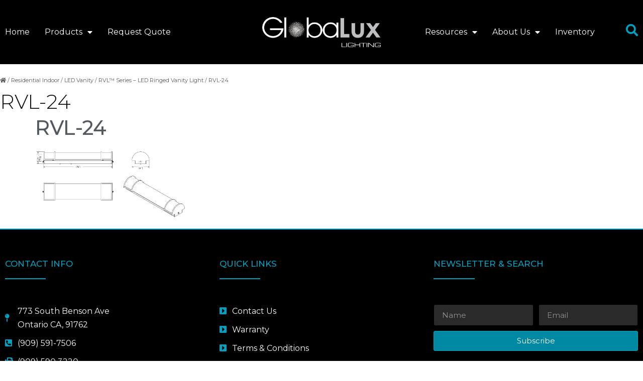

--- FILE ---
content_type: text/html; charset=UTF-8
request_url: http://ec2-44-232-23-97.us-west-2.compute.amazonaws.com/?attachment_id=8535
body_size: 13716
content:
<!doctype html>
<html lang="en-US">
<head>
	<meta charset="UTF-8">
	<meta name="viewport" content="width=device-width, initial-scale=1">
	<link rel="profile" href="https://gmpg.org/xfn/11">
	<meta name='robots' content='index, follow, max-image-preview:large, max-snippet:-1, max-video-preview:-1' />

	<!-- This site is optimized with the Yoast SEO plugin v20.13 - https://yoast.com/wordpress/plugins/seo/ -->
	<title>RVL-24 - GlobaLux Lighting</title>
	<link rel="canonical" href="http://ec2-44-232-23-97.us-west-2.compute.amazonaws.com/" />
	<meta property="og:locale" content="en_US" />
	<meta property="og:type" content="article" />
	<meta property="og:title" content="RVL-24 - GlobaLux Lighting" />
	<meta property="og:url" content="http://ec2-44-232-23-97.us-west-2.compute.amazonaws.com/" />
	<meta property="og:site_name" content="GlobaLux Lighting" />
	<meta property="article:publisher" content="https://www.facebook.com/globaluxlighting" />
	<meta name="twitter:card" content="summary_large_image" />
	<meta name="twitter:site" content="@GlobaLuxNews" />
	<script type="application/ld+json" class="yoast-schema-graph">{"@context":"https://schema.org","@graph":[{"@type":"WebPage","@id":"http://ec2-44-232-23-97.us-west-2.compute.amazonaws.com/","url":"http://ec2-44-232-23-97.us-west-2.compute.amazonaws.com/","name":"RVL-24 - GlobaLux Lighting","isPartOf":{"@id":"http://ec2-44-232-23-97.us-west-2.compute.amazonaws.com/#website"},"primaryImageOfPage":{"@id":"http://ec2-44-232-23-97.us-west-2.compute.amazonaws.com/#primaryimage"},"image":{"@id":"http://ec2-44-232-23-97.us-west-2.compute.amazonaws.com/#primaryimage"},"thumbnailUrl":"http://ec2-44-232-23-97.us-west-2.compute.amazonaws.com/wp-content/uploads/2017/01/RVL-24-3.jpg","datePublished":"2023-07-20T16:33:11+00:00","dateModified":"2023-07-20T16:33:11+00:00","breadcrumb":{"@id":"http://ec2-44-232-23-97.us-west-2.compute.amazonaws.com/#breadcrumb"},"inLanguage":"en-US","potentialAction":[{"@type":"ReadAction","target":["http://ec2-44-232-23-97.us-west-2.compute.amazonaws.com/"]}]},{"@type":"ImageObject","inLanguage":"en-US","@id":"http://ec2-44-232-23-97.us-west-2.compute.amazonaws.com/#primaryimage","url":"http://ec2-44-232-23-97.us-west-2.compute.amazonaws.com/wp-content/uploads/2017/01/RVL-24-3.jpg","contentUrl":"http://ec2-44-232-23-97.us-west-2.compute.amazonaws.com/wp-content/uploads/2017/01/RVL-24-3.jpg","width":1005,"height":469},{"@type":"BreadcrumbList","@id":"http://ec2-44-232-23-97.us-west-2.compute.amazonaws.com/#breadcrumb","itemListElement":[{"@type":"ListItem","position":1,"name":"","item":"http://44.232.23.97/"},{"@type":"ListItem","position":2,"name":"Residential Indoor","item":"http://ec2-44-232-23-97.us-west-2.compute.amazonaws.com/product-category/residential-indoor/"},{"@type":"ListItem","position":3,"name":"LED Vanity","item":"http://ec2-44-232-23-97.us-west-2.compute.amazonaws.com/product-category/residential-indoor/led-vanity/"},{"@type":"ListItem","position":4,"name":"RVL™ Series &#8211; LED Ringed Vanity Light","item":"http://ec2-44-232-23-97.us-west-2.compute.amazonaws.com/product/rvl-ringed-vanity-light/"},{"@type":"ListItem","position":5,"name":"RVL-24"}]},{"@type":"WebSite","@id":"http://ec2-44-232-23-97.us-west-2.compute.amazonaws.com/#website","url":"http://ec2-44-232-23-97.us-west-2.compute.amazonaws.com/","name":"GlobaLux Lighting","description":"Manufacturer of Commercial, Industrial and Residential LED Lighting","publisher":{"@id":"http://ec2-44-232-23-97.us-west-2.compute.amazonaws.com/#organization"},"potentialAction":[{"@type":"SearchAction","target":{"@type":"EntryPoint","urlTemplate":"http://ec2-44-232-23-97.us-west-2.compute.amazonaws.com/?s={search_term_string}"},"query-input":"required name=search_term_string"}],"inLanguage":"en-US"},{"@type":"Organization","@id":"http://ec2-44-232-23-97.us-west-2.compute.amazonaws.com/#organization","name":"Globalux Lighting","url":"http://ec2-44-232-23-97.us-west-2.compute.amazonaws.com/","logo":{"@type":"ImageObject","inLanguage":"en-US","@id":"http://ec2-44-232-23-97.us-west-2.compute.amazonaws.com/#/schema/logo/image/","url":"https://globaluxlighting.com/wp-content/uploads/2017/10/logo-globalux.png","contentUrl":"https://globaluxlighting.com/wp-content/uploads/2017/10/logo-globalux.png","width":191,"height":48,"caption":"Globalux Lighting"},"image":{"@id":"http://ec2-44-232-23-97.us-west-2.compute.amazonaws.com/#/schema/logo/image/"},"sameAs":["https://www.facebook.com/globaluxlighting","https://twitter.com/GlobaLuxNews","https://www.linkedin.com/company/globalux-lighting","https://www.youtube.com/channel/UCwXAwN_3AHk0K62shR03XjQ"]}]}</script>
	<!-- / Yoast SEO plugin. -->


<link rel="alternate" type="application/rss+xml" title="GlobaLux Lighting &raquo; Feed" href="http://ec2-44-232-23-97.us-west-2.compute.amazonaws.com/feed/" />
<link rel="alternate" type="application/rss+xml" title="GlobaLux Lighting &raquo; Comments Feed" href="http://ec2-44-232-23-97.us-west-2.compute.amazonaws.com/comments/feed/" />
<link rel='stylesheet' id='dce-animations-css' href='http://ec2-44-232-23-97.us-west-2.compute.amazonaws.com/wp-content/plugins/dynamic-content-for-elementor/assets/css/animations.css?ver=1.14.5' media='all' />
<link rel='stylesheet' id='bdt-uikit-css' href='http://ec2-44-232-23-97.us-west-2.compute.amazonaws.com/wp-content/plugins/bdthemes-prime-slider-lite/assets/css/bdt-uikit.css?ver=3.15.1' media='all' />
<link rel='stylesheet' id='prime-slider-site-css' href='http://ec2-44-232-23-97.us-west-2.compute.amazonaws.com/wp-content/plugins/bdthemes-prime-slider-lite/assets/css/prime-slider-site.css?ver=3.9.0' media='all' />
<link rel='stylesheet' id='wp-block-library-css' href='http://ec2-44-232-23-97.us-west-2.compute.amazonaws.com/wp-includes/css/dist/block-library/style.min.css?ver=6.3.7' media='all' />
<link rel='stylesheet' id='wc-blocks-style-css' href='http://ec2-44-232-23-97.us-west-2.compute.amazonaws.com/wp-content/plugins/woocommerce/packages/woocommerce-blocks/build/wc-blocks.css?ver=10.6.5' media='all' />
<link rel='stylesheet' id='wc-blocks-style-active-filters-css' href='http://ec2-44-232-23-97.us-west-2.compute.amazonaws.com/wp-content/plugins/woocommerce/packages/woocommerce-blocks/build/active-filters.css?ver=10.6.5' media='all' />
<link rel='stylesheet' id='wc-blocks-style-add-to-cart-form-css' href='http://ec2-44-232-23-97.us-west-2.compute.amazonaws.com/wp-content/plugins/woocommerce/packages/woocommerce-blocks/build/add-to-cart-form.css?ver=10.6.5' media='all' />
<link rel='stylesheet' id='wc-blocks-packages-style-css' href='http://ec2-44-232-23-97.us-west-2.compute.amazonaws.com/wp-content/plugins/woocommerce/packages/woocommerce-blocks/build/packages-style.css?ver=10.6.5' media='all' />
<link rel='stylesheet' id='wc-blocks-style-all-products-css' href='http://ec2-44-232-23-97.us-west-2.compute.amazonaws.com/wp-content/plugins/woocommerce/packages/woocommerce-blocks/build/all-products.css?ver=10.6.5' media='all' />
<link rel='stylesheet' id='wc-blocks-style-all-reviews-css' href='http://ec2-44-232-23-97.us-west-2.compute.amazonaws.com/wp-content/plugins/woocommerce/packages/woocommerce-blocks/build/all-reviews.css?ver=10.6.5' media='all' />
<link rel='stylesheet' id='wc-blocks-style-attribute-filter-css' href='http://ec2-44-232-23-97.us-west-2.compute.amazonaws.com/wp-content/plugins/woocommerce/packages/woocommerce-blocks/build/attribute-filter.css?ver=10.6.5' media='all' />
<link rel='stylesheet' id='wc-blocks-style-breadcrumbs-css' href='http://ec2-44-232-23-97.us-west-2.compute.amazonaws.com/wp-content/plugins/woocommerce/packages/woocommerce-blocks/build/breadcrumbs.css?ver=10.6.5' media='all' />
<link rel='stylesheet' id='wc-blocks-style-catalog-sorting-css' href='http://ec2-44-232-23-97.us-west-2.compute.amazonaws.com/wp-content/plugins/woocommerce/packages/woocommerce-blocks/build/catalog-sorting.css?ver=10.6.5' media='all' />
<link rel='stylesheet' id='wc-blocks-style-customer-account-css' href='http://ec2-44-232-23-97.us-west-2.compute.amazonaws.com/wp-content/plugins/woocommerce/packages/woocommerce-blocks/build/customer-account.css?ver=10.6.5' media='all' />
<link rel='stylesheet' id='wc-blocks-style-featured-category-css' href='http://ec2-44-232-23-97.us-west-2.compute.amazonaws.com/wp-content/plugins/woocommerce/packages/woocommerce-blocks/build/featured-category.css?ver=10.6.5' media='all' />
<link rel='stylesheet' id='wc-blocks-style-featured-product-css' href='http://ec2-44-232-23-97.us-west-2.compute.amazonaws.com/wp-content/plugins/woocommerce/packages/woocommerce-blocks/build/featured-product.css?ver=10.6.5' media='all' />
<link rel='stylesheet' id='wc-blocks-style-mini-cart-css' href='http://ec2-44-232-23-97.us-west-2.compute.amazonaws.com/wp-content/plugins/woocommerce/packages/woocommerce-blocks/build/mini-cart.css?ver=10.6.5' media='all' />
<link rel='stylesheet' id='wc-blocks-style-price-filter-css' href='http://ec2-44-232-23-97.us-west-2.compute.amazonaws.com/wp-content/plugins/woocommerce/packages/woocommerce-blocks/build/price-filter.css?ver=10.6.5' media='all' />
<link rel='stylesheet' id='wc-blocks-style-product-add-to-cart-css' href='http://ec2-44-232-23-97.us-west-2.compute.amazonaws.com/wp-content/plugins/woocommerce/packages/woocommerce-blocks/build/product-add-to-cart.css?ver=10.6.5' media='all' />
<link rel='stylesheet' id='wc-blocks-style-product-button-css' href='http://ec2-44-232-23-97.us-west-2.compute.amazonaws.com/wp-content/plugins/woocommerce/packages/woocommerce-blocks/build/product-button.css?ver=10.6.5' media='all' />
<link rel='stylesheet' id='wc-blocks-style-product-categories-css' href='http://ec2-44-232-23-97.us-west-2.compute.amazonaws.com/wp-content/plugins/woocommerce/packages/woocommerce-blocks/build/product-categories.css?ver=10.6.5' media='all' />
<link rel='stylesheet' id='wc-blocks-style-product-image-css' href='http://ec2-44-232-23-97.us-west-2.compute.amazonaws.com/wp-content/plugins/woocommerce/packages/woocommerce-blocks/build/product-image.css?ver=10.6.5' media='all' />
<link rel='stylesheet' id='wc-blocks-style-product-image-gallery-css' href='http://ec2-44-232-23-97.us-west-2.compute.amazonaws.com/wp-content/plugins/woocommerce/packages/woocommerce-blocks/build/product-image-gallery.css?ver=10.6.5' media='all' />
<link rel='stylesheet' id='wc-blocks-style-product-query-css' href='http://ec2-44-232-23-97.us-west-2.compute.amazonaws.com/wp-content/plugins/woocommerce/packages/woocommerce-blocks/build/product-query.css?ver=10.6.5' media='all' />
<link rel='stylesheet' id='wc-blocks-style-product-results-count-css' href='http://ec2-44-232-23-97.us-west-2.compute.amazonaws.com/wp-content/plugins/woocommerce/packages/woocommerce-blocks/build/product-results-count.css?ver=10.6.5' media='all' />
<link rel='stylesheet' id='wc-blocks-style-product-reviews-css' href='http://ec2-44-232-23-97.us-west-2.compute.amazonaws.com/wp-content/plugins/woocommerce/packages/woocommerce-blocks/build/product-reviews.css?ver=10.6.5' media='all' />
<link rel='stylesheet' id='wc-blocks-style-product-sale-badge-css' href='http://ec2-44-232-23-97.us-west-2.compute.amazonaws.com/wp-content/plugins/woocommerce/packages/woocommerce-blocks/build/product-sale-badge.css?ver=10.6.5' media='all' />
<link rel='stylesheet' id='wc-blocks-style-product-search-css' href='http://ec2-44-232-23-97.us-west-2.compute.amazonaws.com/wp-content/plugins/woocommerce/packages/woocommerce-blocks/build/product-search.css?ver=10.6.5' media='all' />
<link rel='stylesheet' id='wc-blocks-style-product-sku-css' href='http://ec2-44-232-23-97.us-west-2.compute.amazonaws.com/wp-content/plugins/woocommerce/packages/woocommerce-blocks/build/product-sku.css?ver=10.6.5' media='all' />
<link rel='stylesheet' id='wc-blocks-style-product-stock-indicator-css' href='http://ec2-44-232-23-97.us-west-2.compute.amazonaws.com/wp-content/plugins/woocommerce/packages/woocommerce-blocks/build/product-stock-indicator.css?ver=10.6.5' media='all' />
<link rel='stylesheet' id='wc-blocks-style-product-summary-css' href='http://ec2-44-232-23-97.us-west-2.compute.amazonaws.com/wp-content/plugins/woocommerce/packages/woocommerce-blocks/build/product-summary.css?ver=10.6.5' media='all' />
<link rel='stylesheet' id='wc-blocks-style-product-title-css' href='http://ec2-44-232-23-97.us-west-2.compute.amazonaws.com/wp-content/plugins/woocommerce/packages/woocommerce-blocks/build/product-title.css?ver=10.6.5' media='all' />
<link rel='stylesheet' id='wc-blocks-style-rating-filter-css' href='http://ec2-44-232-23-97.us-west-2.compute.amazonaws.com/wp-content/plugins/woocommerce/packages/woocommerce-blocks/build/rating-filter.css?ver=10.6.5' media='all' />
<link rel='stylesheet' id='wc-blocks-style-reviews-by-category-css' href='http://ec2-44-232-23-97.us-west-2.compute.amazonaws.com/wp-content/plugins/woocommerce/packages/woocommerce-blocks/build/reviews-by-category.css?ver=10.6.5' media='all' />
<link rel='stylesheet' id='wc-blocks-style-reviews-by-product-css' href='http://ec2-44-232-23-97.us-west-2.compute.amazonaws.com/wp-content/plugins/woocommerce/packages/woocommerce-blocks/build/reviews-by-product.css?ver=10.6.5' media='all' />
<link rel='stylesheet' id='wc-blocks-style-product-details-css' href='http://ec2-44-232-23-97.us-west-2.compute.amazonaws.com/wp-content/plugins/woocommerce/packages/woocommerce-blocks/build/product-details.css?ver=10.6.5' media='all' />
<link rel='stylesheet' id='wc-blocks-style-single-product-css' href='http://ec2-44-232-23-97.us-west-2.compute.amazonaws.com/wp-content/plugins/woocommerce/packages/woocommerce-blocks/build/single-product.css?ver=10.6.5' media='all' />
<link rel='stylesheet' id='wc-blocks-style-stock-filter-css' href='http://ec2-44-232-23-97.us-west-2.compute.amazonaws.com/wp-content/plugins/woocommerce/packages/woocommerce-blocks/build/stock-filter.css?ver=10.6.5' media='all' />
<link rel='stylesheet' id='wc-blocks-style-cart-css' href='http://ec2-44-232-23-97.us-west-2.compute.amazonaws.com/wp-content/plugins/woocommerce/packages/woocommerce-blocks/build/cart.css?ver=10.6.5' media='all' />
<link rel='stylesheet' id='wc-blocks-style-checkout-css' href='http://ec2-44-232-23-97.us-west-2.compute.amazonaws.com/wp-content/plugins/woocommerce/packages/woocommerce-blocks/build/checkout.css?ver=10.6.5' media='all' />
<link rel='stylesheet' id='wc-blocks-style-mini-cart-contents-css' href='http://ec2-44-232-23-97.us-west-2.compute.amazonaws.com/wp-content/plugins/woocommerce/packages/woocommerce-blocks/build/mini-cart-contents.css?ver=10.6.5' media='all' />
<style id='classic-theme-styles-inline-css'>
/*! This file is auto-generated */
.wp-block-button__link{color:#fff;background-color:#32373c;border-radius:9999px;box-shadow:none;text-decoration:none;padding:calc(.667em + 2px) calc(1.333em + 2px);font-size:1.125em}.wp-block-file__button{background:#32373c;color:#fff;text-decoration:none}
</style>
<style id='global-styles-inline-css'>
body{--wp--preset--color--black: #000000;--wp--preset--color--cyan-bluish-gray: #abb8c3;--wp--preset--color--white: #ffffff;--wp--preset--color--pale-pink: #f78da7;--wp--preset--color--vivid-red: #cf2e2e;--wp--preset--color--luminous-vivid-orange: #ff6900;--wp--preset--color--luminous-vivid-amber: #fcb900;--wp--preset--color--light-green-cyan: #7bdcb5;--wp--preset--color--vivid-green-cyan: #00d084;--wp--preset--color--pale-cyan-blue: #8ed1fc;--wp--preset--color--vivid-cyan-blue: #0693e3;--wp--preset--color--vivid-purple: #9b51e0;--wp--preset--gradient--vivid-cyan-blue-to-vivid-purple: linear-gradient(135deg,rgba(6,147,227,1) 0%,rgb(155,81,224) 100%);--wp--preset--gradient--light-green-cyan-to-vivid-green-cyan: linear-gradient(135deg,rgb(122,220,180) 0%,rgb(0,208,130) 100%);--wp--preset--gradient--luminous-vivid-amber-to-luminous-vivid-orange: linear-gradient(135deg,rgba(252,185,0,1) 0%,rgba(255,105,0,1) 100%);--wp--preset--gradient--luminous-vivid-orange-to-vivid-red: linear-gradient(135deg,rgba(255,105,0,1) 0%,rgb(207,46,46) 100%);--wp--preset--gradient--very-light-gray-to-cyan-bluish-gray: linear-gradient(135deg,rgb(238,238,238) 0%,rgb(169,184,195) 100%);--wp--preset--gradient--cool-to-warm-spectrum: linear-gradient(135deg,rgb(74,234,220) 0%,rgb(151,120,209) 20%,rgb(207,42,186) 40%,rgb(238,44,130) 60%,rgb(251,105,98) 80%,rgb(254,248,76) 100%);--wp--preset--gradient--blush-light-purple: linear-gradient(135deg,rgb(255,206,236) 0%,rgb(152,150,240) 100%);--wp--preset--gradient--blush-bordeaux: linear-gradient(135deg,rgb(254,205,165) 0%,rgb(254,45,45) 50%,rgb(107,0,62) 100%);--wp--preset--gradient--luminous-dusk: linear-gradient(135deg,rgb(255,203,112) 0%,rgb(199,81,192) 50%,rgb(65,88,208) 100%);--wp--preset--gradient--pale-ocean: linear-gradient(135deg,rgb(255,245,203) 0%,rgb(182,227,212) 50%,rgb(51,167,181) 100%);--wp--preset--gradient--electric-grass: linear-gradient(135deg,rgb(202,248,128) 0%,rgb(113,206,126) 100%);--wp--preset--gradient--midnight: linear-gradient(135deg,rgb(2,3,129) 0%,rgb(40,116,252) 100%);--wp--preset--font-size--small: 13px;--wp--preset--font-size--medium: 20px;--wp--preset--font-size--large: 36px;--wp--preset--font-size--x-large: 42px;--wp--preset--spacing--20: 0.44rem;--wp--preset--spacing--30: 0.67rem;--wp--preset--spacing--40: 1rem;--wp--preset--spacing--50: 1.5rem;--wp--preset--spacing--60: 2.25rem;--wp--preset--spacing--70: 3.38rem;--wp--preset--spacing--80: 5.06rem;--wp--preset--shadow--natural: 6px 6px 9px rgba(0, 0, 0, 0.2);--wp--preset--shadow--deep: 12px 12px 50px rgba(0, 0, 0, 0.4);--wp--preset--shadow--sharp: 6px 6px 0px rgba(0, 0, 0, 0.2);--wp--preset--shadow--outlined: 6px 6px 0px -3px rgba(255, 255, 255, 1), 6px 6px rgba(0, 0, 0, 1);--wp--preset--shadow--crisp: 6px 6px 0px rgba(0, 0, 0, 1);}:where(.is-layout-flex){gap: 0.5em;}:where(.is-layout-grid){gap: 0.5em;}body .is-layout-flow > .alignleft{float: left;margin-inline-start: 0;margin-inline-end: 2em;}body .is-layout-flow > .alignright{float: right;margin-inline-start: 2em;margin-inline-end: 0;}body .is-layout-flow > .aligncenter{margin-left: auto !important;margin-right: auto !important;}body .is-layout-constrained > .alignleft{float: left;margin-inline-start: 0;margin-inline-end: 2em;}body .is-layout-constrained > .alignright{float: right;margin-inline-start: 2em;margin-inline-end: 0;}body .is-layout-constrained > .aligncenter{margin-left: auto !important;margin-right: auto !important;}body .is-layout-constrained > :where(:not(.alignleft):not(.alignright):not(.alignfull)){max-width: var(--wp--style--global--content-size);margin-left: auto !important;margin-right: auto !important;}body .is-layout-constrained > .alignwide{max-width: var(--wp--style--global--wide-size);}body .is-layout-flex{display: flex;}body .is-layout-flex{flex-wrap: wrap;align-items: center;}body .is-layout-flex > *{margin: 0;}body .is-layout-grid{display: grid;}body .is-layout-grid > *{margin: 0;}:where(.wp-block-columns.is-layout-flex){gap: 2em;}:where(.wp-block-columns.is-layout-grid){gap: 2em;}:where(.wp-block-post-template.is-layout-flex){gap: 1.25em;}:where(.wp-block-post-template.is-layout-grid){gap: 1.25em;}.has-black-color{color: var(--wp--preset--color--black) !important;}.has-cyan-bluish-gray-color{color: var(--wp--preset--color--cyan-bluish-gray) !important;}.has-white-color{color: var(--wp--preset--color--white) !important;}.has-pale-pink-color{color: var(--wp--preset--color--pale-pink) !important;}.has-vivid-red-color{color: var(--wp--preset--color--vivid-red) !important;}.has-luminous-vivid-orange-color{color: var(--wp--preset--color--luminous-vivid-orange) !important;}.has-luminous-vivid-amber-color{color: var(--wp--preset--color--luminous-vivid-amber) !important;}.has-light-green-cyan-color{color: var(--wp--preset--color--light-green-cyan) !important;}.has-vivid-green-cyan-color{color: var(--wp--preset--color--vivid-green-cyan) !important;}.has-pale-cyan-blue-color{color: var(--wp--preset--color--pale-cyan-blue) !important;}.has-vivid-cyan-blue-color{color: var(--wp--preset--color--vivid-cyan-blue) !important;}.has-vivid-purple-color{color: var(--wp--preset--color--vivid-purple) !important;}.has-black-background-color{background-color: var(--wp--preset--color--black) !important;}.has-cyan-bluish-gray-background-color{background-color: var(--wp--preset--color--cyan-bluish-gray) !important;}.has-white-background-color{background-color: var(--wp--preset--color--white) !important;}.has-pale-pink-background-color{background-color: var(--wp--preset--color--pale-pink) !important;}.has-vivid-red-background-color{background-color: var(--wp--preset--color--vivid-red) !important;}.has-luminous-vivid-orange-background-color{background-color: var(--wp--preset--color--luminous-vivid-orange) !important;}.has-luminous-vivid-amber-background-color{background-color: var(--wp--preset--color--luminous-vivid-amber) !important;}.has-light-green-cyan-background-color{background-color: var(--wp--preset--color--light-green-cyan) !important;}.has-vivid-green-cyan-background-color{background-color: var(--wp--preset--color--vivid-green-cyan) !important;}.has-pale-cyan-blue-background-color{background-color: var(--wp--preset--color--pale-cyan-blue) !important;}.has-vivid-cyan-blue-background-color{background-color: var(--wp--preset--color--vivid-cyan-blue) !important;}.has-vivid-purple-background-color{background-color: var(--wp--preset--color--vivid-purple) !important;}.has-black-border-color{border-color: var(--wp--preset--color--black) !important;}.has-cyan-bluish-gray-border-color{border-color: var(--wp--preset--color--cyan-bluish-gray) !important;}.has-white-border-color{border-color: var(--wp--preset--color--white) !important;}.has-pale-pink-border-color{border-color: var(--wp--preset--color--pale-pink) !important;}.has-vivid-red-border-color{border-color: var(--wp--preset--color--vivid-red) !important;}.has-luminous-vivid-orange-border-color{border-color: var(--wp--preset--color--luminous-vivid-orange) !important;}.has-luminous-vivid-amber-border-color{border-color: var(--wp--preset--color--luminous-vivid-amber) !important;}.has-light-green-cyan-border-color{border-color: var(--wp--preset--color--light-green-cyan) !important;}.has-vivid-green-cyan-border-color{border-color: var(--wp--preset--color--vivid-green-cyan) !important;}.has-pale-cyan-blue-border-color{border-color: var(--wp--preset--color--pale-cyan-blue) !important;}.has-vivid-cyan-blue-border-color{border-color: var(--wp--preset--color--vivid-cyan-blue) !important;}.has-vivid-purple-border-color{border-color: var(--wp--preset--color--vivid-purple) !important;}.has-vivid-cyan-blue-to-vivid-purple-gradient-background{background: var(--wp--preset--gradient--vivid-cyan-blue-to-vivid-purple) !important;}.has-light-green-cyan-to-vivid-green-cyan-gradient-background{background: var(--wp--preset--gradient--light-green-cyan-to-vivid-green-cyan) !important;}.has-luminous-vivid-amber-to-luminous-vivid-orange-gradient-background{background: var(--wp--preset--gradient--luminous-vivid-amber-to-luminous-vivid-orange) !important;}.has-luminous-vivid-orange-to-vivid-red-gradient-background{background: var(--wp--preset--gradient--luminous-vivid-orange-to-vivid-red) !important;}.has-very-light-gray-to-cyan-bluish-gray-gradient-background{background: var(--wp--preset--gradient--very-light-gray-to-cyan-bluish-gray) !important;}.has-cool-to-warm-spectrum-gradient-background{background: var(--wp--preset--gradient--cool-to-warm-spectrum) !important;}.has-blush-light-purple-gradient-background{background: var(--wp--preset--gradient--blush-light-purple) !important;}.has-blush-bordeaux-gradient-background{background: var(--wp--preset--gradient--blush-bordeaux) !important;}.has-luminous-dusk-gradient-background{background: var(--wp--preset--gradient--luminous-dusk) !important;}.has-pale-ocean-gradient-background{background: var(--wp--preset--gradient--pale-ocean) !important;}.has-electric-grass-gradient-background{background: var(--wp--preset--gradient--electric-grass) !important;}.has-midnight-gradient-background{background: var(--wp--preset--gradient--midnight) !important;}.has-small-font-size{font-size: var(--wp--preset--font-size--small) !important;}.has-medium-font-size{font-size: var(--wp--preset--font-size--medium) !important;}.has-large-font-size{font-size: var(--wp--preset--font-size--large) !important;}.has-x-large-font-size{font-size: var(--wp--preset--font-size--x-large) !important;}
.wp-block-navigation a:where(:not(.wp-element-button)){color: inherit;}
:where(.wp-block-post-template.is-layout-flex){gap: 1.25em;}:where(.wp-block-post-template.is-layout-grid){gap: 1.25em;}
:where(.wp-block-columns.is-layout-flex){gap: 2em;}:where(.wp-block-columns.is-layout-grid){gap: 2em;}
.wp-block-pullquote{font-size: 1.5em;line-height: 1.6;}
</style>
<link rel='stylesheet' id='ae-pro-css-css' href='http://ec2-44-232-23-97.us-west-2.compute.amazonaws.com/wp-content/plugins/anywhere-elementor-pro/includes/assets/css/ae-pro.min.css?ver=2.24.1' media='all' />
<link rel='stylesheet' id='pafe-extension-style-free-css' href='http://ec2-44-232-23-97.us-west-2.compute.amazonaws.com/wp-content/plugins/piotnet-addons-for-elementor/assets/css/minify/extension.min.css?ver=2.4.23' media='all' />
<link rel='stylesheet' id='woocommerce-layout-css' href='http://ec2-44-232-23-97.us-west-2.compute.amazonaws.com/wp-content/plugins/woocommerce/assets/css/woocommerce-layout.css?ver=8.0.2' media='all' />
<link rel='stylesheet' id='woocommerce-smallscreen-css' href='http://ec2-44-232-23-97.us-west-2.compute.amazonaws.com/wp-content/plugins/woocommerce/assets/css/woocommerce-smallscreen.css?ver=8.0.2' media='only screen and (max-width: 768px)' />
<link rel='stylesheet' id='woocommerce-general-css' href='http://ec2-44-232-23-97.us-west-2.compute.amazonaws.com/wp-content/plugins/woocommerce/assets/css/woocommerce.css?ver=8.0.2' media='all' />
<style id='woocommerce-inline-inline-css'>
.woocommerce form .form-row .required { visibility: visible; }
</style>
<link rel='stylesheet' id='vegas-css-css' href='http://ec2-44-232-23-97.us-west-2.compute.amazonaws.com/wp-content/plugins/anywhere-elementor-pro/includes/assets/lib/vegas/vegas.min.css?ver=2.4.0' media='all' />
<link rel='stylesheet' id='hello-elementor-css' href='http://ec2-44-232-23-97.us-west-2.compute.amazonaws.com/wp-content/themes/hello-elementor/style.min.css?ver=2.8.1' media='all' />
<link rel='stylesheet' id='hello-elementor-theme-style-css' href='http://ec2-44-232-23-97.us-west-2.compute.amazonaws.com/wp-content/themes/hello-elementor/theme.min.css?ver=2.8.1' media='all' />
<link rel='stylesheet' id='elementor-icons-css' href='http://ec2-44-232-23-97.us-west-2.compute.amazonaws.com/wp-content/plugins/elementor/assets/lib/eicons/css/elementor-icons.min.css?ver=5.21.0' media='all' />
<link rel='stylesheet' id='elementor-frontend-css' href='http://ec2-44-232-23-97.us-west-2.compute.amazonaws.com/wp-content/plugins/elementor/assets/css/frontend.min.css?ver=3.15.2' media='all' />
<link rel='stylesheet' id='swiper-css' href='http://ec2-44-232-23-97.us-west-2.compute.amazonaws.com/wp-content/plugins/elementor/assets/lib/swiper/css/swiper.min.css?ver=5.3.6' media='all' />
<link rel='stylesheet' id='elementor-post-6641-css' href='http://ec2-44-232-23-97.us-west-2.compute.amazonaws.com/wp-content/uploads/elementor/css/post-6641.css?ver=1692284061' media='all' />
<link rel='stylesheet' id='dce-style-css' href='http://ec2-44-232-23-97.us-west-2.compute.amazonaws.com/wp-content/plugins/dynamic-content-for-elementor/assets/css/style.min.css?ver=1.14.5' media='all' />
<link rel='stylesheet' id='dashicons-css' href='http://ec2-44-232-23-97.us-west-2.compute.amazonaws.com/wp-includes/css/dashicons.min.css?ver=6.3.7' media='all' />
<link rel='stylesheet' id='elementor-pro-css' href='http://ec2-44-232-23-97.us-west-2.compute.amazonaws.com/wp-content/plugins/elementor-pro/assets/css/frontend.min.css?ver=3.6.5' media='all' />
<link rel='stylesheet' id='elementor-global-css' href='http://ec2-44-232-23-97.us-west-2.compute.amazonaws.com/wp-content/uploads/elementor/css/global.css?ver=1692284065' media='all' />
<link rel='stylesheet' id='elementor-post-6701-css' href='http://ec2-44-232-23-97.us-west-2.compute.amazonaws.com/wp-content/uploads/elementor/css/post-6701.css?ver=1692284065' media='all' />
<link rel='stylesheet' id='elementor-post-6712-css' href='http://ec2-44-232-23-97.us-west-2.compute.amazonaws.com/wp-content/uploads/elementor/css/post-6712.css?ver=1692284065' media='all' />
<link rel='stylesheet' id='elementor-icons-ekiticons-css' href='http://ec2-44-232-23-97.us-west-2.compute.amazonaws.com/wp-content/plugins/elementskit-lite/modules/elementskit-icon-pack/assets/css/ekiticons.css?ver=2.9.0' media='all' />
<link rel='stylesheet' id='hello-elementor-child-style-css' href='http://ec2-44-232-23-97.us-west-2.compute.amazonaws.com/wp-content/themes/hello-theme-child-master/style.css?ver=1.0.0' media='all' />
<link rel='stylesheet' id='ekit-widget-styles-css' href='http://ec2-44-232-23-97.us-west-2.compute.amazonaws.com/wp-content/plugins/elementskit-lite/widgets/init/assets/css/widget-styles.css?ver=2.9.0' media='all' />
<link rel='stylesheet' id='ekit-responsive-css' href='http://ec2-44-232-23-97.us-west-2.compute.amazonaws.com/wp-content/plugins/elementskit-lite/widgets/init/assets/css/responsive.css?ver=2.9.0' media='all' />
<link rel='stylesheet' id='ecs-styles-css' href='http://ec2-44-232-23-97.us-west-2.compute.amazonaws.com/wp-content/plugins/ele-custom-skin/assets/css/ecs-style.css?ver=3.1.7' media='all' />
<link rel='stylesheet' id='elementor-post-6941-css' href='http://ec2-44-232-23-97.us-west-2.compute.amazonaws.com/wp-content/uploads/elementor/css/post-6941.css?ver=1631311403' media='all' />
<link rel='stylesheet' id='elementor-post-6952-css' href='http://ec2-44-232-23-97.us-west-2.compute.amazonaws.com/wp-content/uploads/elementor/css/post-6952.css?ver=1621365372' media='all' />
<link rel='stylesheet' id='elementor-post-6960-css' href='http://ec2-44-232-23-97.us-west-2.compute.amazonaws.com/wp-content/uploads/elementor/css/post-6960.css?ver=1621369093' media='all' />
<link rel='stylesheet' id='elementor-post-6966-css' href='http://ec2-44-232-23-97.us-west-2.compute.amazonaws.com/wp-content/uploads/elementor/css/post-6966.css?ver=1621366512' media='all' />
<link rel='stylesheet' id='elementor-post-6970-css' href='http://ec2-44-232-23-97.us-west-2.compute.amazonaws.com/wp-content/uploads/elementor/css/post-6970.css?ver=1621366808' media='all' />
<link rel='stylesheet' id='google-fonts-1-css' href='https://fonts.googleapis.com/css?family=Montserrat%3A100%2C100italic%2C200%2C200italic%2C300%2C300italic%2C400%2C400italic%2C500%2C500italic%2C600%2C600italic%2C700%2C700italic%2C800%2C800italic%2C900%2C900italic&#038;display=auto&#038;ver=6.3.7' media='all' />
<link rel='stylesheet' id='elementor-icons-shared-0-css' href='http://ec2-44-232-23-97.us-west-2.compute.amazonaws.com/wp-content/plugins/elementor/assets/lib/font-awesome/css/fontawesome.min.css?ver=5.15.3' media='all' />
<link rel='stylesheet' id='elementor-icons-fa-solid-css' href='http://ec2-44-232-23-97.us-west-2.compute.amazonaws.com/wp-content/plugins/elementor/assets/lib/font-awesome/css/solid.min.css?ver=5.15.3' media='all' />
<link rel='stylesheet' id='elementor-icons-fa-brands-css' href='http://ec2-44-232-23-97.us-west-2.compute.amazonaws.com/wp-content/plugins/elementor/assets/lib/font-awesome/css/brands.min.css?ver=5.15.3' media='all' />
<link rel="preconnect" href="https://fonts.gstatic.com/" crossorigin><script src='http://ec2-44-232-23-97.us-west-2.compute.amazonaws.com/wp-includes/js/jquery/jquery.min.js?ver=3.7.0' id='jquery-core-js'></script>
<script src='http://ec2-44-232-23-97.us-west-2.compute.amazonaws.com/wp-includes/js/jquery/jquery-migrate.min.js?ver=3.4.1' id='jquery-migrate-js'></script>
<script src='http://ec2-44-232-23-97.us-west-2.compute.amazonaws.com/wp-content/plugins/piotnet-addons-for-elementor/assets/js/minify/extension.min.js?ver=2.4.23' id='pafe-extension-free-js'></script>
<script id='ecs_ajax_load-js-extra'>
var ecs_ajax_params = {"ajaxurl":"http:\/\/ec2-44-232-23-97.us-west-2.compute.amazonaws.com\/wp-admin\/admin-ajax.php","posts":"{\"attachment_id\":8535,\"error\":\"\",\"m\":\"\",\"p\":8535,\"post_parent\":\"\",\"subpost\":\"\",\"subpost_id\":\"\",\"attachment\":\"\",\"name\":\"\",\"pagename\":\"\",\"page_id\":0,\"second\":\"\",\"minute\":\"\",\"hour\":\"\",\"day\":0,\"monthnum\":0,\"year\":0,\"w\":0,\"category_name\":\"\",\"tag\":\"\",\"cat\":\"\",\"tag_id\":\"\",\"author\":\"\",\"author_name\":\"\",\"feed\":\"\",\"tb\":\"\",\"paged\":0,\"meta_key\":\"\",\"meta_value\":\"\",\"preview\":\"\",\"s\":\"\",\"sentence\":\"\",\"title\":\"\",\"fields\":\"\",\"menu_order\":\"\",\"embed\":\"\",\"category__in\":[],\"category__not_in\":[],\"category__and\":[],\"post__in\":[],\"post__not_in\":[],\"post_name__in\":[],\"tag__in\":[],\"tag__not_in\":[],\"tag__and\":[],\"tag_slug__in\":[],\"tag_slug__and\":[],\"post_parent__in\":[],\"post_parent__not_in\":[],\"author__in\":[],\"author__not_in\":[],\"search_columns\":[],\"ignore_sticky_posts\":false,\"suppress_filters\":false,\"cache_results\":true,\"update_post_term_cache\":true,\"update_menu_item_cache\":false,\"lazy_load_term_meta\":true,\"update_post_meta_cache\":true,\"post_type\":\"\",\"posts_per_page\":8,\"nopaging\":false,\"comments_per_page\":\"50\",\"no_found_rows\":false,\"order\":\"DESC\"}"};
</script>
<script src='http://ec2-44-232-23-97.us-west-2.compute.amazonaws.com/wp-content/plugins/ele-custom-skin/assets/js/ecs_ajax_pagination.js?ver=3.1.7' id='ecs_ajax_load-js'></script>
<script src='http://ec2-44-232-23-97.us-west-2.compute.amazonaws.com/wp-content/plugins/ele-custom-skin/assets/js/ecs.js?ver=3.1.7' id='ecs-script-js'></script>
<link rel="https://api.w.org/" href="http://ec2-44-232-23-97.us-west-2.compute.amazonaws.com/wp-json/" /><link rel="alternate" type="application/json" href="http://ec2-44-232-23-97.us-west-2.compute.amazonaws.com/wp-json/wp/v2/media/8535" /><link rel="EditURI" type="application/rsd+xml" title="RSD" href="http://ec2-44-232-23-97.us-west-2.compute.amazonaws.com/xmlrpc.php?rsd" />
<meta name="generator" content="WordPress 6.3.7" />
<meta name="generator" content="WooCommerce 8.0.2" />
<link rel='shortlink' href='http://ec2-44-232-23-97.us-west-2.compute.amazonaws.com/?p=8535' />
<link rel="alternate" type="application/json+oembed" href="http://ec2-44-232-23-97.us-west-2.compute.amazonaws.com/wp-json/oembed/1.0/embed?url=http%3A%2F%2Fec2-44-232-23-97.us-west-2.compute.amazonaws.com%2F%3Fattachment_id%3D8535" />
<link rel="alternate" type="text/xml+oembed" href="http://ec2-44-232-23-97.us-west-2.compute.amazonaws.com/wp-json/oembed/1.0/embed?url=http%3A%2F%2Fec2-44-232-23-97.us-west-2.compute.amazonaws.com%2F%3Fattachment_id%3D8535&#038;format=xml" />
	<noscript><style>.woocommerce-product-gallery{ opacity: 1 !important; }</style></noscript>
	<meta name="generator" content="Elementor 3.15.2; features: e_dom_optimization, e_optimized_assets_loading, additional_custom_breakpoints; settings: css_print_method-external, google_font-enabled, font_display-auto">
<link rel="icon" href="http://ec2-44-232-23-97.us-west-2.compute.amazonaws.com/wp-content/uploads/2021/05/favicon-100x100.png" sizes="32x32" />
<link rel="icon" href="http://ec2-44-232-23-97.us-west-2.compute.amazonaws.com/wp-content/uploads/2021/05/favicon-300x300.png" sizes="192x192" />
<link rel="apple-touch-icon" href="http://ec2-44-232-23-97.us-west-2.compute.amazonaws.com/wp-content/uploads/2021/05/favicon-300x300.png" />
<meta name="msapplication-TileImage" content="http://ec2-44-232-23-97.us-west-2.compute.amazonaws.com/wp-content/uploads/2021/05/favicon-300x300.png" />
</head>
<body class="attachment attachment-template-default single single-attachment postid-8535 attachmentid-8535 attachment-x-citrix-jpeg wp-custom-logo theme-hello-elementor woocommerce-no-js elementor-dce elementor-default elementor-kit-6641">


<a class="skip-link screen-reader-text" href="#content">Skip to content</a>

		<div data-elementor-type="header" data-elementor-id="6701" data-post-id="8535" data-obj-id="8535" class="elementor elementor-6701 dce-elementor-post-8535 elementor-location-header">
								<section class="has_ae_slider elementor-section elementor-top-section elementor-element elementor-element-6883e7e elementor-hidden-tablet elementor-hidden-phone elementor-section-boxed elementor-section-height-default elementor-section-height-default ae-bg-gallery-type-default" data-id="6883e7e" data-element_type="section" data-settings="{&quot;background_background&quot;:&quot;classic&quot;,&quot;sticky&quot;:&quot;top&quot;,&quot;sticky_on&quot;:[&quot;desktop&quot;],&quot;sticky_effects_offset&quot;:2,&quot;sticky_offset&quot;:0}">
							<div class="elementor-background-overlay"></div>
							<div class="elementor-container elementor-column-gap-default">
					<div class="has_ae_slider elementor-column elementor-col-25 elementor-top-column elementor-element elementor-element-d65f27e elementor-hidden-tablet elementor-hidden-phone ae-bg-gallery-type-default" data-id="d65f27e" data-element_type="column">
			<div class="elementor-widget-wrap elementor-element-populated">
								<div class="elementor-element elementor-element-eb58295 elementor-nav-menu__align-left elementor-nav-menu--dropdown-tablet elementor-nav-menu__text-align-aside elementor-nav-menu--toggle elementor-nav-menu--burger elementor-widget elementor-widget-nav-menu" data-id="eb58295" data-element_type="widget" data-settings="{&quot;layout&quot;:&quot;horizontal&quot;,&quot;submenu_icon&quot;:{&quot;value&quot;:&quot;&lt;i class=\&quot;fas fa-caret-down\&quot;&gt;&lt;\/i&gt;&quot;,&quot;library&quot;:&quot;fa-solid&quot;},&quot;toggle&quot;:&quot;burger&quot;}" data-widget_type="nav-menu.default">
				<div class="elementor-widget-container">
						<nav migration_allowed="1" migrated="0" role="navigation" class="elementor-nav-menu--main elementor-nav-menu__container elementor-nav-menu--layout-horizontal e--pointer-text e--animation-none">
				<ul id="menu-1-eb58295" class="elementor-nav-menu"><li class="menu-item menu-item-type-post_type menu-item-object-page menu-item-home menu-item-6690"><a href="http://ec2-44-232-23-97.us-west-2.compute.amazonaws.com/" class="elementor-item">Home</a></li>
<li class="menu-item menu-item-type-post_type menu-item-object-page menu-item-has-children menu-item-7325"><a href="http://ec2-44-232-23-97.us-west-2.compute.amazonaws.com/main-categories/" class="elementor-item">Products</a>
<ul class="sub-menu elementor-nav-menu--dropdown">
	<li class="menu-item menu-item-type-taxonomy menu-item-object-product_cat menu-item-7326"><a href="http://ec2-44-232-23-97.us-west-2.compute.amazonaws.com/product-category/commercial-industrial-indoor/" class="elementor-sub-item">Commercial &amp; Industrial Indoor</a></li>
	<li class="menu-item menu-item-type-taxonomy menu-item-object-product_cat menu-item-7327"><a href="http://ec2-44-232-23-97.us-west-2.compute.amazonaws.com/product-category/commercial-industrial-outdoor/" class="elementor-sub-item">Commercial &amp; Industrial Outdoor</a></li>
	<li class="menu-item menu-item-type-taxonomy menu-item-object-product_cat menu-item-7328"><a href="http://ec2-44-232-23-97.us-west-2.compute.amazonaws.com/product-category/residential-indoor/" class="elementor-sub-item">Residential Indoor</a></li>
	<li class="menu-item menu-item-type-taxonomy menu-item-object-product_cat menu-item-7329"><a href="http://ec2-44-232-23-97.us-west-2.compute.amazonaws.com/product-category/residential-outdoor/" class="elementor-sub-item">Residential Outdoor</a></li>
	<li class="menu-item menu-item-type-taxonomy menu-item-object-product_cat menu-item-7330"><a href="http://ec2-44-232-23-97.us-west-2.compute.amazonaws.com/product-category/sensors-controls-batter-backup/" class="elementor-sub-item">Sensors / Controls / Battery Backup</a></li>
	<li class="menu-item menu-item-type-taxonomy menu-item-object-product_cat menu-item-7354"><a href="http://ec2-44-232-23-97.us-west-2.compute.amazonaws.com/product-category/exit-emergency-lights/" class="elementor-sub-item">Exit &amp; Emergency Lights</a></li>
</ul>
</li>
<li class="menu-item menu-item-type-post_type menu-item-object-page menu-item-6696"><a href="http://ec2-44-232-23-97.us-west-2.compute.amazonaws.com/request-quote/" class="elementor-item">Request Quote</a></li>
</ul>			</nav>
					<div class="elementor-menu-toggle" role="button" tabindex="0" aria-label="Menu Toggle" aria-expanded="false">
			<i aria-hidden="true" role="presentation" class="elementor-menu-toggle__icon--open eicon-menu-bar"></i><i aria-hidden="true" role="presentation" class="elementor-menu-toggle__icon--close eicon-close"></i>			<span class="elementor-screen-only">Menu</span>
		</div>
			<nav class="elementor-nav-menu--dropdown elementor-nav-menu__container" role="navigation" aria-hidden="true">
				<ul id="menu-2-eb58295" class="elementor-nav-menu"><li class="menu-item menu-item-type-post_type menu-item-object-page menu-item-home menu-item-6690"><a href="http://ec2-44-232-23-97.us-west-2.compute.amazonaws.com/" class="elementor-item" tabindex="-1">Home</a></li>
<li class="menu-item menu-item-type-post_type menu-item-object-page menu-item-has-children menu-item-7325"><a href="http://ec2-44-232-23-97.us-west-2.compute.amazonaws.com/main-categories/" class="elementor-item" tabindex="-1">Products</a>
<ul class="sub-menu elementor-nav-menu--dropdown">
	<li class="menu-item menu-item-type-taxonomy menu-item-object-product_cat menu-item-7326"><a href="http://ec2-44-232-23-97.us-west-2.compute.amazonaws.com/product-category/commercial-industrial-indoor/" class="elementor-sub-item" tabindex="-1">Commercial &amp; Industrial Indoor</a></li>
	<li class="menu-item menu-item-type-taxonomy menu-item-object-product_cat menu-item-7327"><a href="http://ec2-44-232-23-97.us-west-2.compute.amazonaws.com/product-category/commercial-industrial-outdoor/" class="elementor-sub-item" tabindex="-1">Commercial &amp; Industrial Outdoor</a></li>
	<li class="menu-item menu-item-type-taxonomy menu-item-object-product_cat menu-item-7328"><a href="http://ec2-44-232-23-97.us-west-2.compute.amazonaws.com/product-category/residential-indoor/" class="elementor-sub-item" tabindex="-1">Residential Indoor</a></li>
	<li class="menu-item menu-item-type-taxonomy menu-item-object-product_cat menu-item-7329"><a href="http://ec2-44-232-23-97.us-west-2.compute.amazonaws.com/product-category/residential-outdoor/" class="elementor-sub-item" tabindex="-1">Residential Outdoor</a></li>
	<li class="menu-item menu-item-type-taxonomy menu-item-object-product_cat menu-item-7330"><a href="http://ec2-44-232-23-97.us-west-2.compute.amazonaws.com/product-category/sensors-controls-batter-backup/" class="elementor-sub-item" tabindex="-1">Sensors / Controls / Battery Backup</a></li>
	<li class="menu-item menu-item-type-taxonomy menu-item-object-product_cat menu-item-7354"><a href="http://ec2-44-232-23-97.us-west-2.compute.amazonaws.com/product-category/exit-emergency-lights/" class="elementor-sub-item" tabindex="-1">Exit &amp; Emergency Lights</a></li>
</ul>
</li>
<li class="menu-item menu-item-type-post_type menu-item-object-page menu-item-6696"><a href="http://ec2-44-232-23-97.us-west-2.compute.amazonaws.com/request-quote/" class="elementor-item" tabindex="-1">Request Quote</a></li>
</ul>			</nav>
				</div>
				</div>
					</div>
		</div>
				<div class="has_ae_slider elementor-column elementor-col-25 elementor-top-column elementor-element elementor-element-a8429ef ae-bg-gallery-type-default" data-id="a8429ef" data-element_type="column">
			<div class="elementor-widget-wrap elementor-element-populated">
								<div class="elementor-element elementor-element-56632bf elementor-widget elementor-widget-theme-site-logo elementor-widget-image" data-id="56632bf" data-element_type="widget" data-widget_type="theme-site-logo.default">
				<div class="elementor-widget-container">
																<a href="http://ec2-44-232-23-97.us-west-2.compute.amazonaws.com">
							<img width="800" height="202" src="http://ec2-44-232-23-97.us-west-2.compute.amazonaws.com/wp-content/uploads/2021/05/logo.png" class="attachment-full size-full wp-image-6677" alt="" srcset="http://ec2-44-232-23-97.us-west-2.compute.amazonaws.com/wp-content/uploads/2021/05/logo.png 800w, http://ec2-44-232-23-97.us-west-2.compute.amazonaws.com/wp-content/uploads/2021/05/logo-600x152.png 600w, http://ec2-44-232-23-97.us-west-2.compute.amazonaws.com/wp-content/uploads/2021/05/logo-300x76.png 300w, http://ec2-44-232-23-97.us-west-2.compute.amazonaws.com/wp-content/uploads/2021/05/logo-768x194.png 768w" sizes="(max-width: 800px) 100vw, 800px" />								</a>
															</div>
				</div>
					</div>
		</div>
				<div class="has_ae_slider elementor-column elementor-col-25 elementor-top-column elementor-element elementor-element-7d715d0 elementor-hidden-tablet elementor-hidden-phone ae-bg-gallery-type-default" data-id="7d715d0" data-element_type="column">
			<div class="elementor-widget-wrap elementor-element-populated">
								<div class="elementor-element elementor-element-5ca0a57 elementor-nav-menu__align-right elementor-nav-menu--dropdown-tablet elementor-nav-menu__text-align-aside elementor-nav-menu--toggle elementor-nav-menu--burger elementor-widget elementor-widget-nav-menu" data-id="5ca0a57" data-element_type="widget" data-settings="{&quot;layout&quot;:&quot;horizontal&quot;,&quot;submenu_icon&quot;:{&quot;value&quot;:&quot;&lt;i class=\&quot;fas fa-caret-down\&quot;&gt;&lt;\/i&gt;&quot;,&quot;library&quot;:&quot;fa-solid&quot;},&quot;toggle&quot;:&quot;burger&quot;}" data-widget_type="nav-menu.default">
				<div class="elementor-widget-container">
						<nav migration_allowed="1" migrated="0" role="navigation" class="elementor-nav-menu--main elementor-nav-menu__container elementor-nav-menu--layout-horizontal e--pointer-text e--animation-none">
				<ul id="menu-1-5ca0a57" class="elementor-nav-menu"><li class="menu-item menu-item-type-post_type menu-item-object-page menu-item-has-children menu-item-6698"><a href="http://ec2-44-232-23-97.us-west-2.compute.amazonaws.com/resources/" class="elementor-item">Resources</a>
<ul class="sub-menu elementor-nav-menu--dropdown">
	<li class="menu-item menu-item-type-custom menu-item-object-custom menu-item-has-children menu-item-7001"><a href="#" class="elementor-sub-item elementor-item-anchor">Literature/Forms/RMA</a>
	<ul class="sub-menu elementor-nav-menu--dropdown">
		<li class="menu-item menu-item-type-post_type menu-item-object-page menu-item-7003"><a href="http://ec2-44-232-23-97.us-west-2.compute.amazonaws.com/globalux-lighting-catalog/" class="elementor-sub-item">Globalux Lighting Catalog</a></li>
		<li class="menu-item menu-item-type-post_type menu-item-object-page menu-item-7004"><a href="http://ec2-44-232-23-97.us-west-2.compute.amazonaws.com/dlc-spreadsheet-2/" class="elementor-sub-item">DLC Spreadsheet</a></li>
		<li class="menu-item menu-item-type-post_type menu-item-object-page menu-item-7005"><a href="http://ec2-44-232-23-97.us-west-2.compute.amazonaws.com/warranty/" class="elementor-sub-item">Warranty</a></li>
		<li class="menu-item menu-item-type-post_type menu-item-object-page menu-item-7006"><a href="http://ec2-44-232-23-97.us-west-2.compute.amazonaws.com/returns-rga-form/" class="elementor-sub-item">Returns / RGA Form</a></li>
		<li class="menu-item menu-item-type-post_type menu-item-object-page menu-item-7007"><a href="http://ec2-44-232-23-97.us-west-2.compute.amazonaws.com/credit-application-form/" class="elementor-sub-item">Credit Application Form</a></li>
	</ul>
</li>
	<li class="menu-item menu-item-type-post_type menu-item-object-page menu-item-7002"><a href="http://ec2-44-232-23-97.us-west-2.compute.amazonaws.com/resources/" class="elementor-sub-item">Product Videos</a></li>
</ul>
</li>
<li class="menu-item menu-item-type-post_type menu-item-object-page menu-item-has-children menu-item-6699"><a href="http://ec2-44-232-23-97.us-west-2.compute.amazonaws.com/about-us/" class="elementor-item">About Us</a>
<ul class="sub-menu elementor-nav-menu--dropdown">
	<li class="menu-item menu-item-type-post_type menu-item-object-page menu-item-7008"><a href="http://ec2-44-232-23-97.us-west-2.compute.amazonaws.com/who-we-are/" class="elementor-sub-item">Who we are</a></li>
	<li class="menu-item menu-item-type-post_type menu-item-object-page menu-item-7009"><a href="http://ec2-44-232-23-97.us-west-2.compute.amazonaws.com/warehouse-locations/" class="elementor-sub-item">Warehouse Locations</a></li>
	<li class="menu-item menu-item-type-post_type menu-item-object-page menu-item-7416"><a href="http://ec2-44-232-23-97.us-west-2.compute.amazonaws.com/rep-locator/" class="elementor-sub-item">Rep Locator</a></li>
</ul>
</li>
<li class="menu-item menu-item-type-post_type menu-item-object-page menu-item-6700"><a href="http://ec2-44-232-23-97.us-west-2.compute.amazonaws.com/inventory/" class="elementor-item">Inventory</a></li>
</ul>			</nav>
					<div class="elementor-menu-toggle" role="button" tabindex="0" aria-label="Menu Toggle" aria-expanded="false">
			<i aria-hidden="true" role="presentation" class="elementor-menu-toggle__icon--open eicon-menu-bar"></i><i aria-hidden="true" role="presentation" class="elementor-menu-toggle__icon--close eicon-close"></i>			<span class="elementor-screen-only">Menu</span>
		</div>
			<nav class="elementor-nav-menu--dropdown elementor-nav-menu__container" role="navigation" aria-hidden="true">
				<ul id="menu-2-5ca0a57" class="elementor-nav-menu"><li class="menu-item menu-item-type-post_type menu-item-object-page menu-item-has-children menu-item-6698"><a href="http://ec2-44-232-23-97.us-west-2.compute.amazonaws.com/resources/" class="elementor-item" tabindex="-1">Resources</a>
<ul class="sub-menu elementor-nav-menu--dropdown">
	<li class="menu-item menu-item-type-custom menu-item-object-custom menu-item-has-children menu-item-7001"><a href="#" class="elementor-sub-item elementor-item-anchor" tabindex="-1">Literature/Forms/RMA</a>
	<ul class="sub-menu elementor-nav-menu--dropdown">
		<li class="menu-item menu-item-type-post_type menu-item-object-page menu-item-7003"><a href="http://ec2-44-232-23-97.us-west-2.compute.amazonaws.com/globalux-lighting-catalog/" class="elementor-sub-item" tabindex="-1">Globalux Lighting Catalog</a></li>
		<li class="menu-item menu-item-type-post_type menu-item-object-page menu-item-7004"><a href="http://ec2-44-232-23-97.us-west-2.compute.amazonaws.com/dlc-spreadsheet-2/" class="elementor-sub-item" tabindex="-1">DLC Spreadsheet</a></li>
		<li class="menu-item menu-item-type-post_type menu-item-object-page menu-item-7005"><a href="http://ec2-44-232-23-97.us-west-2.compute.amazonaws.com/warranty/" class="elementor-sub-item" tabindex="-1">Warranty</a></li>
		<li class="menu-item menu-item-type-post_type menu-item-object-page menu-item-7006"><a href="http://ec2-44-232-23-97.us-west-2.compute.amazonaws.com/returns-rga-form/" class="elementor-sub-item" tabindex="-1">Returns / RGA Form</a></li>
		<li class="menu-item menu-item-type-post_type menu-item-object-page menu-item-7007"><a href="http://ec2-44-232-23-97.us-west-2.compute.amazonaws.com/credit-application-form/" class="elementor-sub-item" tabindex="-1">Credit Application Form</a></li>
	</ul>
</li>
	<li class="menu-item menu-item-type-post_type menu-item-object-page menu-item-7002"><a href="http://ec2-44-232-23-97.us-west-2.compute.amazonaws.com/resources/" class="elementor-sub-item" tabindex="-1">Product Videos</a></li>
</ul>
</li>
<li class="menu-item menu-item-type-post_type menu-item-object-page menu-item-has-children menu-item-6699"><a href="http://ec2-44-232-23-97.us-west-2.compute.amazonaws.com/about-us/" class="elementor-item" tabindex="-1">About Us</a>
<ul class="sub-menu elementor-nav-menu--dropdown">
	<li class="menu-item menu-item-type-post_type menu-item-object-page menu-item-7008"><a href="http://ec2-44-232-23-97.us-west-2.compute.amazonaws.com/who-we-are/" class="elementor-sub-item" tabindex="-1">Who we are</a></li>
	<li class="menu-item menu-item-type-post_type menu-item-object-page menu-item-7009"><a href="http://ec2-44-232-23-97.us-west-2.compute.amazonaws.com/warehouse-locations/" class="elementor-sub-item" tabindex="-1">Warehouse Locations</a></li>
	<li class="menu-item menu-item-type-post_type menu-item-object-page menu-item-7416"><a href="http://ec2-44-232-23-97.us-west-2.compute.amazonaws.com/rep-locator/" class="elementor-sub-item" tabindex="-1">Rep Locator</a></li>
</ul>
</li>
<li class="menu-item menu-item-type-post_type menu-item-object-page menu-item-6700"><a href="http://ec2-44-232-23-97.us-west-2.compute.amazonaws.com/inventory/" class="elementor-item" tabindex="-1">Inventory</a></li>
</ul>			</nav>
				</div>
				</div>
					</div>
		</div>
				<div class="has_ae_slider elementor-column elementor-col-25 elementor-top-column elementor-element elementor-element-06686e3 elementor-hidden-tablet elementor-hidden-phone ae-bg-gallery-type-default" data-id="06686e3" data-element_type="column">
			<div class="elementor-widget-wrap elementor-element-populated">
								<div class="elementor-element elementor-element-a8884ab elementor-view-default elementor-widget elementor-widget-icon" data-id="a8884ab" data-element_type="widget" data-widget_type="icon.default">
				<div class="elementor-widget-container">
					<div class="elementor-icon-wrapper">
			<a class="elementor-icon" href="#elementor-action%3Aaction%3Dpopup%3Aopen%26settings%3DeyJpZCI6IjY3MDQiLCJ0b2dnbGUiOmZhbHNlfQ%3D%3D">
			<i aria-hidden="true" class="fas fa-search"></i>			</a>
		</div>
				</div>
				</div>
					</div>
		</div>
							</div>
		</section>
				<section class="has_ae_slider elementor-section elementor-top-section elementor-element elementor-element-23414e0 elementor-hidden-desktop elementor-section-boxed elementor-section-height-default elementor-section-height-default ae-bg-gallery-type-default" data-id="23414e0" data-element_type="section" data-settings="{&quot;background_background&quot;:&quot;classic&quot;,&quot;sticky&quot;:&quot;top&quot;,&quot;sticky_on&quot;:[&quot;desktop&quot;],&quot;sticky_effects_offset&quot;:2,&quot;sticky_offset&quot;:0}">
							<div class="elementor-background-overlay"></div>
							<div class="elementor-container elementor-column-gap-default">
					<div class="has_ae_slider elementor-column elementor-col-33 elementor-top-column elementor-element elementor-element-3d86bc9 ae-bg-gallery-type-default" data-id="3d86bc9" data-element_type="column">
			<div class="elementor-widget-wrap elementor-element-populated">
								<div class="elementor-element elementor-element-097eb27 elementor-widget elementor-widget-theme-site-logo elementor-widget-image" data-id="097eb27" data-element_type="widget" data-widget_type="theme-site-logo.default">
				<div class="elementor-widget-container">
																<a href="http://ec2-44-232-23-97.us-west-2.compute.amazonaws.com">
							<img width="800" height="202" src="http://ec2-44-232-23-97.us-west-2.compute.amazonaws.com/wp-content/uploads/2021/05/logo.png" class="attachment-full size-full wp-image-6677" alt="" srcset="http://ec2-44-232-23-97.us-west-2.compute.amazonaws.com/wp-content/uploads/2021/05/logo.png 800w, http://ec2-44-232-23-97.us-west-2.compute.amazonaws.com/wp-content/uploads/2021/05/logo-600x152.png 600w, http://ec2-44-232-23-97.us-west-2.compute.amazonaws.com/wp-content/uploads/2021/05/logo-300x76.png 300w, http://ec2-44-232-23-97.us-west-2.compute.amazonaws.com/wp-content/uploads/2021/05/logo-768x194.png 768w" sizes="(max-width: 800px) 100vw, 800px" />								</a>
															</div>
				</div>
					</div>
		</div>
				<div class="has_ae_slider elementor-column elementor-col-33 elementor-top-column elementor-element elementor-element-f1dab18 ae-bg-gallery-type-default" data-id="f1dab18" data-element_type="column">
			<div class="elementor-widget-wrap elementor-element-populated">
								<div class="elementor-element elementor-element-5f81cb4 elementor-widget__width-auto elementor-nav-menu__align-right elementor-nav-menu--stretch elementor-nav-menu__text-align-center elementor-widget-mobile__width-inherit elementor-nav-menu--dropdown-tablet elementor-nav-menu--toggle elementor-nav-menu--burger elementor-widget elementor-widget-nav-menu" data-id="5f81cb4" data-element_type="widget" data-settings="{&quot;full_width&quot;:&quot;stretch&quot;,&quot;layout&quot;:&quot;horizontal&quot;,&quot;submenu_icon&quot;:{&quot;value&quot;:&quot;&lt;i class=\&quot;fas fa-caret-down\&quot;&gt;&lt;\/i&gt;&quot;,&quot;library&quot;:&quot;fa-solid&quot;},&quot;toggle&quot;:&quot;burger&quot;}" data-widget_type="nav-menu.default">
				<div class="elementor-widget-container">
						<nav migration_allowed="1" migrated="0" role="navigation" class="elementor-nav-menu--main elementor-nav-menu__container elementor-nav-menu--layout-horizontal e--pointer-underline e--animation-grow">
				<ul id="menu-1-5f81cb4" class="elementor-nav-menu"><li class="menu-item menu-item-type-post_type menu-item-object-page menu-item-home menu-item-7012"><a href="http://ec2-44-232-23-97.us-west-2.compute.amazonaws.com/" class="elementor-item">Home</a></li>
<li class="menu-item menu-item-type-post_type menu-item-object-page menu-item-has-children menu-item-8172"><a href="http://ec2-44-232-23-97.us-west-2.compute.amazonaws.com/main-categories/" class="elementor-item">Products</a>
<ul class="sub-menu elementor-nav-menu--dropdown">
	<li class="menu-item menu-item-type-custom menu-item-object-custom menu-item-8173"><a href="https://globaluxlighting.com/product-category/commercial-industrial-indoor/" class="elementor-sub-item">Commercial &#038; Industrial Indoor</a></li>
	<li class="menu-item menu-item-type-custom menu-item-object-custom menu-item-8174"><a href="https://globaluxlighting.com/product-category/commercial-industrial-outdoor/" class="elementor-sub-item">Commercial &#038; Industrial Outdoor</a></li>
	<li class="menu-item menu-item-type-custom menu-item-object-custom menu-item-8175"><a href="https://globaluxlighting.com/product-category/residential-indoor/" class="elementor-sub-item">Residential Indoor</a></li>
	<li class="menu-item menu-item-type-custom menu-item-object-custom menu-item-8176"><a href="https://globaluxlighting.com/product-category/residential-outdoor/" class="elementor-sub-item">Residential Outdoor</a></li>
	<li class="menu-item menu-item-type-custom menu-item-object-custom menu-item-8177"><a href="https://globaluxlighting.com/product-category/sensors-controls-batter-backup/" class="elementor-sub-item">Sensors / Controls / Battery Backup</a></li>
	<li class="menu-item menu-item-type-custom menu-item-object-custom menu-item-8178"><a href="https://globaluxlighting.com/product-category/exit-emergency-lights/" class="elementor-sub-item">Exit &#038; Emergency Lights</a></li>
</ul>
</li>
<li class="menu-item menu-item-type-post_type menu-item-object-page menu-item-7015"><a href="http://ec2-44-232-23-97.us-west-2.compute.amazonaws.com/request-quote/" class="elementor-item">Request Quote</a></li>
<li class="menu-item menu-item-type-post_type menu-item-object-page menu-item-has-children menu-item-7016"><a href="http://ec2-44-232-23-97.us-west-2.compute.amazonaws.com/resources/" class="elementor-item">Resources</a>
<ul class="sub-menu elementor-nav-menu--dropdown">
	<li class="menu-item menu-item-type-custom menu-item-object-custom menu-item-has-children menu-item-8179"><a href="https://globaluxlighting.com/inventory/" class="elementor-sub-item">Literature/Forms/RMA</a>
	<ul class="sub-menu elementor-nav-menu--dropdown">
		<li class="menu-item menu-item-type-custom menu-item-object-custom menu-item-8181"><a href="https://globaluxlighting.com/globalux-lighting-catalog/" class="elementor-sub-item">Globalux Lighting Catalog</a></li>
		<li class="menu-item menu-item-type-custom menu-item-object-custom menu-item-8182"><a href="https://globaluxlighting.com/dlc-spreadsheet-2/" class="elementor-sub-item">DLC Spreadsheet</a></li>
		<li class="menu-item menu-item-type-custom menu-item-object-custom menu-item-8183"><a href="https://globaluxlighting.com/warranty/" class="elementor-sub-item">Warranty</a></li>
		<li class="menu-item menu-item-type-custom menu-item-object-custom menu-item-8184"><a href="https://globaluxlighting.com/returns-rga-form/" class="elementor-sub-item">Returns / RGA Form</a></li>
		<li class="menu-item menu-item-type-custom menu-item-object-custom menu-item-8185"><a href="https://globaluxlighting.com/credit-application-form/" class="elementor-sub-item">Credit Application Form</a></li>
	</ul>
</li>
	<li class="menu-item menu-item-type-custom menu-item-object-custom menu-item-8180"><a href="https://globaluxlighting.com/resources/" class="elementor-sub-item">Product Videos</a></li>
</ul>
</li>
<li class="menu-item menu-item-type-post_type menu-item-object-page menu-item-has-children menu-item-7017"><a href="http://ec2-44-232-23-97.us-west-2.compute.amazonaws.com/about-us/" class="elementor-item">About Us</a>
<ul class="sub-menu elementor-nav-menu--dropdown">
	<li class="menu-item menu-item-type-post_type menu-item-object-page menu-item-8186"><a href="http://ec2-44-232-23-97.us-west-2.compute.amazonaws.com/who-we-are/" class="elementor-sub-item">Who we are</a></li>
	<li class="menu-item menu-item-type-post_type menu-item-object-page menu-item-8187"><a href="http://ec2-44-232-23-97.us-west-2.compute.amazonaws.com/warehouse-locations/" class="elementor-sub-item">Warehouse Locations</a></li>
	<li class="menu-item menu-item-type-post_type menu-item-object-page menu-item-8188"><a href="http://ec2-44-232-23-97.us-west-2.compute.amazonaws.com/rep-locator/" class="elementor-sub-item">Rep Locator</a></li>
</ul>
</li>
<li class="menu-item menu-item-type-post_type menu-item-object-page menu-item-7018"><a href="http://ec2-44-232-23-97.us-west-2.compute.amazonaws.com/inventory/" class="elementor-item">Inventory</a></li>
</ul>			</nav>
					<div class="elementor-menu-toggle" role="button" tabindex="0" aria-label="Menu Toggle" aria-expanded="false">
			<i aria-hidden="true" role="presentation" class="elementor-menu-toggle__icon--open eicon-menu-bar"></i><i aria-hidden="true" role="presentation" class="elementor-menu-toggle__icon--close eicon-close"></i>			<span class="elementor-screen-only">Menu</span>
		</div>
			<nav class="elementor-nav-menu--dropdown elementor-nav-menu__container" role="navigation" aria-hidden="true">
				<ul id="menu-2-5f81cb4" class="elementor-nav-menu"><li class="menu-item menu-item-type-post_type menu-item-object-page menu-item-home menu-item-7012"><a href="http://ec2-44-232-23-97.us-west-2.compute.amazonaws.com/" class="elementor-item" tabindex="-1">Home</a></li>
<li class="menu-item menu-item-type-post_type menu-item-object-page menu-item-has-children menu-item-8172"><a href="http://ec2-44-232-23-97.us-west-2.compute.amazonaws.com/main-categories/" class="elementor-item" tabindex="-1">Products</a>
<ul class="sub-menu elementor-nav-menu--dropdown">
	<li class="menu-item menu-item-type-custom menu-item-object-custom menu-item-8173"><a href="https://globaluxlighting.com/product-category/commercial-industrial-indoor/" class="elementor-sub-item" tabindex="-1">Commercial &#038; Industrial Indoor</a></li>
	<li class="menu-item menu-item-type-custom menu-item-object-custom menu-item-8174"><a href="https://globaluxlighting.com/product-category/commercial-industrial-outdoor/" class="elementor-sub-item" tabindex="-1">Commercial &#038; Industrial Outdoor</a></li>
	<li class="menu-item menu-item-type-custom menu-item-object-custom menu-item-8175"><a href="https://globaluxlighting.com/product-category/residential-indoor/" class="elementor-sub-item" tabindex="-1">Residential Indoor</a></li>
	<li class="menu-item menu-item-type-custom menu-item-object-custom menu-item-8176"><a href="https://globaluxlighting.com/product-category/residential-outdoor/" class="elementor-sub-item" tabindex="-1">Residential Outdoor</a></li>
	<li class="menu-item menu-item-type-custom menu-item-object-custom menu-item-8177"><a href="https://globaluxlighting.com/product-category/sensors-controls-batter-backup/" class="elementor-sub-item" tabindex="-1">Sensors / Controls / Battery Backup</a></li>
	<li class="menu-item menu-item-type-custom menu-item-object-custom menu-item-8178"><a href="https://globaluxlighting.com/product-category/exit-emergency-lights/" class="elementor-sub-item" tabindex="-1">Exit &#038; Emergency Lights</a></li>
</ul>
</li>
<li class="menu-item menu-item-type-post_type menu-item-object-page menu-item-7015"><a href="http://ec2-44-232-23-97.us-west-2.compute.amazonaws.com/request-quote/" class="elementor-item" tabindex="-1">Request Quote</a></li>
<li class="menu-item menu-item-type-post_type menu-item-object-page menu-item-has-children menu-item-7016"><a href="http://ec2-44-232-23-97.us-west-2.compute.amazonaws.com/resources/" class="elementor-item" tabindex="-1">Resources</a>
<ul class="sub-menu elementor-nav-menu--dropdown">
	<li class="menu-item menu-item-type-custom menu-item-object-custom menu-item-has-children menu-item-8179"><a href="https://globaluxlighting.com/inventory/" class="elementor-sub-item" tabindex="-1">Literature/Forms/RMA</a>
	<ul class="sub-menu elementor-nav-menu--dropdown">
		<li class="menu-item menu-item-type-custom menu-item-object-custom menu-item-8181"><a href="https://globaluxlighting.com/globalux-lighting-catalog/" class="elementor-sub-item" tabindex="-1">Globalux Lighting Catalog</a></li>
		<li class="menu-item menu-item-type-custom menu-item-object-custom menu-item-8182"><a href="https://globaluxlighting.com/dlc-spreadsheet-2/" class="elementor-sub-item" tabindex="-1">DLC Spreadsheet</a></li>
		<li class="menu-item menu-item-type-custom menu-item-object-custom menu-item-8183"><a href="https://globaluxlighting.com/warranty/" class="elementor-sub-item" tabindex="-1">Warranty</a></li>
		<li class="menu-item menu-item-type-custom menu-item-object-custom menu-item-8184"><a href="https://globaluxlighting.com/returns-rga-form/" class="elementor-sub-item" tabindex="-1">Returns / RGA Form</a></li>
		<li class="menu-item menu-item-type-custom menu-item-object-custom menu-item-8185"><a href="https://globaluxlighting.com/credit-application-form/" class="elementor-sub-item" tabindex="-1">Credit Application Form</a></li>
	</ul>
</li>
	<li class="menu-item menu-item-type-custom menu-item-object-custom menu-item-8180"><a href="https://globaluxlighting.com/resources/" class="elementor-sub-item" tabindex="-1">Product Videos</a></li>
</ul>
</li>
<li class="menu-item menu-item-type-post_type menu-item-object-page menu-item-has-children menu-item-7017"><a href="http://ec2-44-232-23-97.us-west-2.compute.amazonaws.com/about-us/" class="elementor-item" tabindex="-1">About Us</a>
<ul class="sub-menu elementor-nav-menu--dropdown">
	<li class="menu-item menu-item-type-post_type menu-item-object-page menu-item-8186"><a href="http://ec2-44-232-23-97.us-west-2.compute.amazonaws.com/who-we-are/" class="elementor-sub-item" tabindex="-1">Who we are</a></li>
	<li class="menu-item menu-item-type-post_type menu-item-object-page menu-item-8187"><a href="http://ec2-44-232-23-97.us-west-2.compute.amazonaws.com/warehouse-locations/" class="elementor-sub-item" tabindex="-1">Warehouse Locations</a></li>
	<li class="menu-item menu-item-type-post_type menu-item-object-page menu-item-8188"><a href="http://ec2-44-232-23-97.us-west-2.compute.amazonaws.com/rep-locator/" class="elementor-sub-item" tabindex="-1">Rep Locator</a></li>
</ul>
</li>
<li class="menu-item menu-item-type-post_type menu-item-object-page menu-item-7018"><a href="http://ec2-44-232-23-97.us-west-2.compute.amazonaws.com/inventory/" class="elementor-item" tabindex="-1">Inventory</a></li>
</ul>			</nav>
				</div>
				</div>
					</div>
		</div>
				<div class="has_ae_slider elementor-column elementor-col-33 elementor-top-column elementor-element elementor-element-cef6bac elementor-hidden-phone ae-bg-gallery-type-default" data-id="cef6bac" data-element_type="column">
			<div class="elementor-widget-wrap elementor-element-populated">
								<div class="elementor-element elementor-element-a9ff8c7 elementor-view-default elementor-widget elementor-widget-icon" data-id="a9ff8c7" data-element_type="widget" data-widget_type="icon.default">
				<div class="elementor-widget-container">
					<div class="elementor-icon-wrapper">
			<a class="elementor-icon" href="#elementor-action%3Aaction%3Dpopup%3Aopen%26settings%3DeyJpZCI6IjY3MDQiLCJ0b2dnbGUiOmZhbHNlfQ%3D%3D">
			<i aria-hidden="true" class="fas fa-search"></i>			</a>
		</div>
				</div>
				</div>
					</div>
		</div>
							</div>
		</section>
				<section class="has_ae_slider elementor-section elementor-top-section elementor-element elementor-element-e86f817 elementor-section-boxed elementor-section-height-default elementor-section-height-default ae-bg-gallery-type-default" data-id="e86f817" data-element_type="section" data-settings="{&quot;background_background&quot;:&quot;classic&quot;}">
						<div class="elementor-container elementor-column-gap-default">
					<div class="has_ae_slider elementor-column elementor-col-100 elementor-top-column elementor-element elementor-element-a836acd ae-bg-gallery-type-default" data-id="a836acd" data-element_type="column">
			<div class="elementor-widget-wrap elementor-element-populated">
								<div class="elementor-element elementor-element-dbd3bbe elementor-align-left elementor-widget elementor-widget-breadcrumbs" data-id="dbd3bbe" data-element_type="widget" data-widget_type="breadcrumbs.default">
				<div class="elementor-widget-container">
			<p id="breadcrumbs"><span><span><a href="http://44.232.23.97/"><i class="fas fa-home"></i></a></span> / <span><a href="http://ec2-44-232-23-97.us-west-2.compute.amazonaws.com/product-category/residential-indoor/">Residential Indoor</a></span> / <span><a href="http://ec2-44-232-23-97.us-west-2.compute.amazonaws.com/product-category/residential-indoor/led-vanity/">LED Vanity</a></span> / <span><a href="http://ec2-44-232-23-97.us-west-2.compute.amazonaws.com/product/rvl-ringed-vanity-light/">RVL™ Series &#8211; LED Ringed Vanity Light</a></span> / <span class="breadcrumb_last" aria-current="page">RVL-24</span></span></p>		</div>
				</div>
				<div class="elementor-element elementor-element-377c007 elementor-widget elementor-widget-theme-page-title elementor-page-title elementor-widget-heading" data-id="377c007" data-element_type="widget" data-widget_type="theme-page-title.default">
				<div class="elementor-widget-container">
			<h1 class="elementor-heading-title elementor-size-default">RVL-24</h1>		</div>
				</div>
					</div>
		</div>
							</div>
		</section>
						</div>
		
<main id="content" class="site-main post-8535 attachment type-attachment status-inherit hentry">

			<header class="page-header">
			<h1 class="entry-title">RVL-24</h1>		</header>
	
	<div class="page-content">
		<p class="attachment"><a href='http://ec2-44-232-23-97.us-west-2.compute.amazonaws.com/wp-content/uploads/2017/01/RVL-24-3.jpg'><img width="300" height="140" src="http://ec2-44-232-23-97.us-west-2.compute.amazonaws.com/wp-content/uploads/2017/01/RVL-24-3.jpg" class="attachment-medium size-medium" alt="" decoding="async" /></a></p>
		<div class="post-tags">
					</div>
			</div>

	
</main>

			<div data-elementor-type="footer" data-elementor-id="6712" data-post-id="8535" data-obj-id="8535" class="elementor elementor-6712 dce-elementor-post-8535 elementor-location-footer">
								<section class="has_ae_slider elementor-section elementor-top-section elementor-element elementor-element-7fd2f32 elementor-section-boxed elementor-section-height-default elementor-section-height-default ae-bg-gallery-type-default" data-id="7fd2f32" data-element_type="section" data-settings="{&quot;background_background&quot;:&quot;classic&quot;}">
							<div class="elementor-background-overlay"></div>
							<div class="elementor-container elementor-column-gap-default">
					<div class="has_ae_slider elementor-column elementor-col-33 elementor-top-column elementor-element elementor-element-14c72b6 ae-bg-gallery-type-default" data-id="14c72b6" data-element_type="column">
			<div class="elementor-widget-wrap elementor-element-populated">
								<div class="elementor-element elementor-element-eddb670 elementor-widget elementor-widget-heading" data-id="eddb670" data-element_type="widget" data-widget_type="heading.default">
				<div class="elementor-widget-container">
			<h3 class="elementor-heading-title elementor-size-default">Contact Info</h3>		</div>
				</div>
				<div class="elementor-element elementor-element-2a1841a elementor-widget-divider--view-line elementor-widget elementor-widget-divider" data-id="2a1841a" data-element_type="widget" data-widget_type="divider.default">
				<div class="elementor-widget-container">
					<div class="elementor-divider">
			<span class="elementor-divider-separator">
						</span>
		</div>
				</div>
				</div>
				<div class="elementor-element elementor-element-b340e6e elementor-icon-list--layout-traditional elementor-list-item-link-full_width elementor-widget elementor-widget-icon-list" data-id="b340e6e" data-element_type="widget" data-widget_type="icon-list.default">
				<div class="elementor-widget-container">
					<ul class="elementor-icon-list-items">
							<li class="elementor-icon-list-item">
											<span class="elementor-icon-list-icon">
							<i aria-hidden="true" class="fas fa-map-pin"></i>						</span>
										<span class="elementor-icon-list-text">773 South Benson Ave<br>Ontario CA, 91762</span>
									</li>
								<li class="elementor-icon-list-item">
											<span class="elementor-icon-list-icon">
							<i aria-hidden="true" class="fas fa-phone-square-alt"></i>						</span>
										<span class="elementor-icon-list-text">(909) 591-7506</span>
									</li>
								<li class="elementor-icon-list-item">
											<span class="elementor-icon-list-icon">
							<i aria-hidden="true" class="fas fa-fax"></i>						</span>
										<span class="elementor-icon-list-text">(909) 590 3220</span>
									</li>
								<li class="elementor-icon-list-item">
											<span class="elementor-icon-list-icon">
							<i aria-hidden="true" class="fas fa-envelope"></i>						</span>
										<span class="elementor-icon-list-text">info@globaluxlighting.com</span>
									</li>
						</ul>
				</div>
				</div>
					</div>
		</div>
				<div class="has_ae_slider elementor-column elementor-col-33 elementor-top-column elementor-element elementor-element-8f41162 ae-bg-gallery-type-default" data-id="8f41162" data-element_type="column">
			<div class="elementor-widget-wrap elementor-element-populated">
								<div class="elementor-element elementor-element-caadabe elementor-widget elementor-widget-heading" data-id="caadabe" data-element_type="widget" data-widget_type="heading.default">
				<div class="elementor-widget-container">
			<h3 class="elementor-heading-title elementor-size-default">QUICK LINKS
</h3>		</div>
				</div>
				<div class="elementor-element elementor-element-bc6493f elementor-widget-divider--view-line elementor-widget elementor-widget-divider" data-id="bc6493f" data-element_type="widget" data-widget_type="divider.default">
				<div class="elementor-widget-container">
					<div class="elementor-divider">
			<span class="elementor-divider-separator">
						</span>
		</div>
				</div>
				</div>
				<div class="elementor-element elementor-element-a7f9cda elementor-icon-list--layout-traditional elementor-list-item-link-full_width elementor-widget elementor-widget-icon-list" data-id="a7f9cda" data-element_type="widget" data-widget_type="icon-list.default">
				<div class="elementor-widget-container">
					<ul class="elementor-icon-list-items">
							<li class="elementor-icon-list-item">
											<a href="https://globaluxlighting.com/request-quote/">

												<span class="elementor-icon-list-icon">
							<i aria-hidden="true" class="fas fa-caret-square-right"></i>						</span>
										<span class="elementor-icon-list-text">Contact Us</span>
											</a>
									</li>
								<li class="elementor-icon-list-item">
											<a href="https://globaluxlighting.com/warranty/">

												<span class="elementor-icon-list-icon">
							<i aria-hidden="true" class="fas fa-caret-square-right"></i>						</span>
										<span class="elementor-icon-list-text">Warranty</span>
											</a>
									</li>
								<li class="elementor-icon-list-item">
											<a href="https://globaluxlighting.com/terms-and-conditions/">

												<span class="elementor-icon-list-icon">
							<i aria-hidden="true" class="fas fa-caret-square-right"></i>						</span>
										<span class="elementor-icon-list-text">Terms & Conditions</span>
											</a>
									</li>
								<li class="elementor-icon-list-item">
											<a href="https://globaluxlighting.com/privacy-policy/">

												<span class="elementor-icon-list-icon">
							<i aria-hidden="true" class="fas fa-caret-square-right"></i>						</span>
										<span class="elementor-icon-list-text">Privacy Policy</span>
											</a>
									</li>
								<li class="elementor-icon-list-item">
											<a href="https://globaluxlighting.com/sitemap/">

												<span class="elementor-icon-list-icon">
							<i aria-hidden="true" class="fas fa-caret-square-right"></i>						</span>
										<span class="elementor-icon-list-text">Sitemap</span>
											</a>
									</li>
						</ul>
				</div>
				</div>
					</div>
		</div>
				<div class="has_ae_slider elementor-column elementor-col-33 elementor-top-column elementor-element elementor-element-defac58 ae-bg-gallery-type-default" data-id="defac58" data-element_type="column">
			<div class="elementor-widget-wrap elementor-element-populated">
								<div class="elementor-element elementor-element-da0f534 elementor-widget elementor-widget-heading" data-id="da0f534" data-element_type="widget" data-widget_type="heading.default">
				<div class="elementor-widget-container">
			<h3 class="elementor-heading-title elementor-size-default">NEWSLETTER & Search</h3>		</div>
				</div>
				<div class="elementor-element elementor-element-91282f2 elementor-widget-divider--view-line elementor-widget elementor-widget-divider" data-id="91282f2" data-element_type="widget" data-widget_type="divider.default">
				<div class="elementor-widget-container">
					<div class="elementor-divider">
			<span class="elementor-divider-separator">
						</span>
		</div>
				</div>
				</div>
				<div class="elementor-element elementor-element-25ce76d elementor-button-align-stretch elementor-widget elementor-widget-form" data-id="25ce76d" data-element_type="widget" data-settings="{&quot;step_next_label&quot;:&quot;Next&quot;,&quot;step_previous_label&quot;:&quot;Previous&quot;,&quot;button_width&quot;:&quot;100&quot;,&quot;step_type&quot;:&quot;number_text&quot;,&quot;step_icon_shape&quot;:&quot;circle&quot;}" data-widget_type="form.default">
				<div class="elementor-widget-container">
					<form class="elementor-form" method="post" name="New Form">
			<input type="hidden" name="post_id" value="6712"/>
			<input type="hidden" name="form_id" value="25ce76d"/>
			<input type="hidden" name="referer_title" value="RVL-24 - GlobaLux Lighting" />

							<input type="hidden" name="queried_id" value="8535"/>
			
			<div class="elementor-form-fields-wrapper elementor-labels-">
								<div class="elementor-field-type-text elementor-field-group elementor-column elementor-field-group-name elementor-col-50">
												<label for="form-field-name" class="elementor-field-label elementor-screen-only">
								Name							</label>
														<input size="1" type="text" name="form_fields[name]" id="form-field-name" class="elementor-field elementor-size-sm  elementor-field-textual" placeholder="Name">
											</div>
								<div class="elementor-field-type-email elementor-field-group elementor-column elementor-field-group-email elementor-col-50 elementor-field-required">
												<label for="form-field-email" class="elementor-field-label elementor-screen-only">
								Email							</label>
														<input size="1" type="email" name="form_fields[email]" id="form-field-email" class="elementor-field elementor-size-sm  elementor-field-textual" placeholder="Email" required="required" aria-required="true">
											</div>
								<div class="elementor-field-group elementor-column elementor-field-type-submit elementor-col-100 e-form__buttons">
					<button type="submit" class="elementor-button elementor-size-sm">
						<span >
															<span class=" elementor-button-icon">
																										</span>
																						<span class="elementor-button-text">Subscribe</span>
													</span>
					</button>
				</div>
			</div>
		</form>
				</div>
				</div>
				<div class="elementor-element elementor-element-ca01faf elementor-search-form--skin-minimal elementor-widget elementor-widget-search-form" data-id="ca01faf" data-element_type="widget" data-settings="{&quot;skin&quot;:&quot;minimal&quot;}" data-widget_type="search-form.default">
				<div class="elementor-widget-container">
					<form class="elementor-search-form" role="search" action="http://ec2-44-232-23-97.us-west-2.compute.amazonaws.com" method="get">
									<div class="elementor-search-form__container">
									<div class="elementor-search-form__icon">
						<i aria-hidden="true" class="fas fa-search"></i>						<span class="elementor-screen-only">Search</span>
					</div>
								<input placeholder="Products Search..." class="elementor-search-form__input" type="search" name="s" title="Search" value="">
															</div>
		</form>
				</div>
				</div>
					</div>
		</div>
							</div>
		</section>
				<section class="has_ae_slider elementor-section elementor-top-section elementor-element elementor-element-ff738b7 elementor-section-boxed elementor-section-height-default elementor-section-height-default ae-bg-gallery-type-default" data-id="ff738b7" data-element_type="section" data-settings="{&quot;background_background&quot;:&quot;classic&quot;}">
						<div class="elementor-container elementor-column-gap-default">
					<div class="has_ae_slider elementor-column elementor-col-50 elementor-top-column elementor-element elementor-element-9cfe59c ae-bg-gallery-type-default" data-id="9cfe59c" data-element_type="column">
			<div class="elementor-widget-wrap elementor-element-populated">
								<div class="elementor-element elementor-element-c55ca94 elementor-widget elementor-widget-text-editor" data-id="c55ca94" data-element_type="widget" data-widget_type="text-editor.default">
				<div class="elementor-widget-container">
							© 2021 Copyright Globalux Lighting. All Rights Reserved. By WebsitesMakeover.com.						</div>
				</div>
					</div>
		</div>
				<div class="has_ae_slider elementor-column elementor-col-50 elementor-top-column elementor-element elementor-element-84dd3fb ae-bg-gallery-type-default" data-id="84dd3fb" data-element_type="column">
			<div class="elementor-widget-wrap elementor-element-populated">
								<div class="elementor-element elementor-element-82b33d8 elementor-shape-square e-grid-align-right e-grid-align-mobile-center elementor-grid-0 elementor-widget elementor-widget-social-icons" data-id="82b33d8" data-element_type="widget" data-widget_type="social-icons.default">
				<div class="elementor-widget-container">
					<div class="elementor-social-icons-wrapper elementor-grid">
							<span class="elementor-grid-item">
					<a class="elementor-icon elementor-social-icon elementor-social-icon-facebook elementor-repeater-item-69d21ef" href="https://www.facebook.com/globaluxlighting" target="_blank">
						<span class="elementor-screen-only">Facebook</span>
						<i class="fab fa-facebook"></i>					</a>
				</span>
							<span class="elementor-grid-item">
					<a class="elementor-icon elementor-social-icon elementor-social-icon-twitter elementor-repeater-item-0a8c859" href="https://twitter.com/GlobaLuxNews" target="_blank">
						<span class="elementor-screen-only">Twitter</span>
						<i class="fab fa-twitter"></i>					</a>
				</span>
							<span class="elementor-grid-item">
					<a class="elementor-icon elementor-social-icon elementor-social-icon-linkedin elementor-repeater-item-5065d86" href="https://www.linkedin.com/company/globalux-lighting" target="_blank">
						<span class="elementor-screen-only">Linkedin</span>
						<i class="fab fa-linkedin"></i>					</a>
				</span>
							<span class="elementor-grid-item">
					<a class="elementor-icon elementor-social-icon elementor-social-icon-youtube elementor-repeater-item-c349a79" href="https://www.youtube.com/channel/UCwXAwN_3AHk0K62shR03XjQ" target="_blank">
						<span class="elementor-screen-only">Youtube</span>
						<i class="fab fa-youtube"></i>					</a>
				</span>
					</div>
				</div>
				</div>
					</div>
		</div>
							</div>
		</section>
						</div>
		
		<div data-elementor-type="popup" data-elementor-id="6704" data-post-id="8535" data-obj-id="8535" class="elementor elementor-6704 dce-elementor-post-8535 elementor-location-popup" data-elementor-settings="{&quot;timing&quot;:[]}">
								<section class="has_ae_slider elementor-section elementor-top-section elementor-element elementor-element-2bb50711 elementor-section-height-min-height elementor-section-content-middle elementor-section-boxed elementor-section-height-default elementor-section-items-middle ae-bg-gallery-type-default" data-id="2bb50711" data-element_type="section" data-settings="{&quot;background_background&quot;:&quot;classic&quot;}">
							<div class="elementor-background-overlay"></div>
							<div class="elementor-container elementor-column-gap-default">
					<div class="has_ae_slider elementor-column elementor-col-100 elementor-top-column elementor-element elementor-element-564c2226 ae-bg-gallery-type-default" data-id="564c2226" data-element_type="column">
			<div class="elementor-widget-wrap">
									</div>
		</div>
							</div>
		</section>
				<section class="has_ae_slider elementor-section elementor-top-section elementor-element elementor-element-6e12ecb3 elementor-section-boxed elementor-section-height-default elementor-section-height-default ae-bg-gallery-type-default" data-id="6e12ecb3" data-element_type="section">
						<div class="elementor-container elementor-column-gap-default">
					<div class="has_ae_slider elementor-column elementor-col-100 elementor-top-column elementor-element elementor-element-147ffd57 ae-bg-gallery-type-default" data-id="147ffd57" data-element_type="column">
			<div class="elementor-widget-wrap elementor-element-populated">
								<section class="has_ae_slider elementor-section elementor-inner-section elementor-element elementor-element-2c191591 elementor-section-content-middle elementor-section-boxed elementor-section-height-default elementor-section-height-default ae-bg-gallery-type-default elementor-invisible" data-id="2c191591" data-element_type="section" data-settings="{&quot;background_background&quot;:&quot;classic&quot;,&quot;animation&quot;:&quot;slideInDown&quot;}">
						<div class="elementor-container elementor-column-gap-default">
					<div class="has_ae_slider elementor-column elementor-col-100 elementor-inner-column elementor-element elementor-element-7b3b2a8c ae-bg-gallery-type-default" data-id="7b3b2a8c" data-element_type="column">
			<div class="elementor-widget-wrap elementor-element-populated">
								<div class="elementor-element elementor-element-8317901 elementor-search-form--skin-classic elementor-search-form--button-type-icon elementor-search-form--icon-search elementor-widget elementor-widget-search-form" data-id="8317901" data-element_type="widget" data-settings="{&quot;skin&quot;:&quot;classic&quot;}" data-widget_type="search-form.default">
				<div class="elementor-widget-container">
					<form class="elementor-search-form" role="search" action="http://ec2-44-232-23-97.us-west-2.compute.amazonaws.com" method="get">
									<div class="elementor-search-form__container">
								<input placeholder="Products Search..." class="elementor-search-form__input" type="search" name="s" title="Search" value="">
													<button class="elementor-search-form__submit" type="submit" title="Search" aria-label="Search">
													<i aria-hidden="true" class="fas fa-search"></i>							<span class="elementor-screen-only">Search</span>
											</button>
											</div>
		</form>
				</div>
				</div>
					</div>
		</div>
							</div>
		</section>
					</div>
		</div>
							</div>
		</section>
						</div>
			<script type="text/javascript">
		(function () {
			var c = document.body.className;
			c = c.replace(/woocommerce-no-js/, 'woocommerce-js');
			document.body.className = c;
		})();
	</script>
	<link rel='stylesheet' id='elementor-post-6704-css' href='http://ec2-44-232-23-97.us-west-2.compute.amazonaws.com/wp-content/uploads/elementor/css/post-6704.css?ver=1692284066' media='all' />
<script id='ae-pro-js-js-extra'>
var aepro = {"ajaxurl":"http:\/\/ec2-44-232-23-97.us-west-2.compute.amazonaws.com\/wp-admin\/admin-ajax.php","current_url":"http%3A%2F%2Fec2-44-232-23-97.us-west-2.compute.amazonaws.com%2F%3Fattachment_id%3D8535%2F","breakpoints":{"xs":0,"sm":480,"md":768,"lg":1025,"xl":1440,"xxl":1600},"plugin_url":"http:\/\/ec2-44-232-23-97.us-west-2.compute.amazonaws.com\/wp-content\/plugins\/anywhere-elementor-pro","queried_page":{"ID":8535,"page_type":"single"},"access_level":"2","aep_nonce":"4c3a97cdc8"};
</script>
<script src='http://ec2-44-232-23-97.us-west-2.compute.amazonaws.com/wp-content/plugins/anywhere-elementor-pro/includes/assets/js/ae-pro.min.js?ver=2.24.1' id='ae-pro-js-js'></script>
<script id='aep-build-js-extra'>
var aepro = {"ajaxurl":"http:\/\/ec2-44-232-23-97.us-west-2.compute.amazonaws.com\/wp-admin\/admin-ajax.php","current_url":"http%3A%2F%2Fec2-44-232-23-97.us-west-2.compute.amazonaws.com%2F%3Fattachment_id%3D8535%2F","breakpoints":{"xs":0,"sm":480,"md":768,"lg":1025,"xl":1440,"xxl":1600},"plugin_url":"http:\/\/ec2-44-232-23-97.us-west-2.compute.amazonaws.com\/wp-content\/plugins\/anywhere-elementor-pro","queried_page":{"ID":8535,"page_type":"single"},"access_level":"2","aep_nonce":"4c3a97cdc8"};
</script>
<script src='http://ec2-44-232-23-97.us-west-2.compute.amazonaws.com/wp-content/plugins/anywhere-elementor-pro/build/index.min.js?ver=2.24.1' id='aep-build-js'></script>
<script src='http://ec2-44-232-23-97.us-west-2.compute.amazonaws.com/wp-content/plugins/anywhere-elementor-pro/includes/assets/js/ae-editor.min.js?ver=2.24.1' id='ae_editor_js-js'></script>
<script id='wc-single-product-js-extra'>
var wc_single_product_params = {"i18n_required_rating_text":"Please select a rating","review_rating_required":"yes","flexslider":{"rtl":false,"animation":"slide","smoothHeight":true,"directionNav":false,"controlNav":"thumbnails","slideshow":false,"animationSpeed":500,"animationLoop":false,"allowOneSlide":false},"zoom_enabled":"1","zoom_options":[],"photoswipe_enabled":"1","photoswipe_options":{"shareEl":false,"closeOnScroll":false,"history":false,"hideAnimationDuration":0,"showAnimationDuration":0},"flexslider_enabled":"1"};
</script>
<script src='http://ec2-44-232-23-97.us-west-2.compute.amazonaws.com/wp-content/plugins/woocommerce/assets/js/frontend/single-product.min.js?ver=8.0.2' id='wc-single-product-js'></script>
<script src='http://ec2-44-232-23-97.us-west-2.compute.amazonaws.com/wp-content/plugins/woocommerce/assets/js/jquery-blockui/jquery.blockUI.min.js?ver=2.7.0-wc.8.0.2' id='jquery-blockui-js'></script>
<script src='http://ec2-44-232-23-97.us-west-2.compute.amazonaws.com/wp-content/plugins/woocommerce/assets/js/js-cookie/js.cookie.min.js?ver=2.1.4-wc.8.0.2' id='js-cookie-js'></script>
<script id='woocommerce-js-extra'>
var woocommerce_params = {"ajax_url":"\/wp-admin\/admin-ajax.php","wc_ajax_url":"\/?wc-ajax=%%endpoint%%"};
</script>
<script src='http://ec2-44-232-23-97.us-west-2.compute.amazonaws.com/wp-content/plugins/woocommerce/assets/js/frontend/woocommerce.min.js?ver=8.0.2' id='woocommerce-js'></script>
<script src='http://ec2-44-232-23-97.us-west-2.compute.amazonaws.com/wp-content/plugins/anywhere-elementor-pro/includes/assets/lib/vegas/vegas.min.js?ver=2.4.0' id='vegas-js'></script>
<script src='http://ec2-44-232-23-97.us-west-2.compute.amazonaws.com/wp-content/plugins/elementskit-lite/libs/framework/assets/js/frontend-script.js?ver=2.9.0' id='elementskit-framework-js-frontend-js'></script>
<script id="elementskit-framework-js-frontend-js-after">
		var elementskit = {
			resturl: 'http://ec2-44-232-23-97.us-west-2.compute.amazonaws.com/wp-json/elementskit/v1/',
		}

		
</script>
<script src='http://ec2-44-232-23-97.us-west-2.compute.amazonaws.com/wp-content/plugins/elementskit-lite/widgets/init/assets/js/widget-scripts.js?ver=2.9.0' id='ekit-widget-scripts-js'></script>
<script src='http://ec2-44-232-23-97.us-west-2.compute.amazonaws.com/wp-content/plugins/elementor-pro/assets/lib/smartmenus/jquery.smartmenus.min.js?ver=1.0.1' id='smartmenus-js'></script>
<script src='http://ec2-44-232-23-97.us-west-2.compute.amazonaws.com/wp-content/plugins/bdthemes-prime-slider-lite/assets/js/bdt-uikit.min.js?ver=3.15.1' id='bdt-uikit-js'></script>
<script src='http://ec2-44-232-23-97.us-west-2.compute.amazonaws.com/wp-content/plugins/elementor/assets/js/webpack.runtime.min.js?ver=3.15.2' id='elementor-webpack-runtime-js'></script>
<script src='http://ec2-44-232-23-97.us-west-2.compute.amazonaws.com/wp-content/plugins/elementor/assets/js/frontend-modules.min.js?ver=3.15.2' id='elementor-frontend-modules-js'></script>
<script src='http://ec2-44-232-23-97.us-west-2.compute.amazonaws.com/wp-content/plugins/elementor/assets/lib/waypoints/waypoints.min.js?ver=4.0.2' id='elementor-waypoints-js'></script>
<script src='http://ec2-44-232-23-97.us-west-2.compute.amazonaws.com/wp-includes/js/jquery/ui/core.min.js?ver=1.13.2' id='jquery-ui-core-js'></script>
<script id="elementor-frontend-js-before">
var elementorFrontendConfig = {"environmentMode":{"edit":false,"wpPreview":false,"isScriptDebug":false},"i18n":{"shareOnFacebook":"Share on Facebook","shareOnTwitter":"Share on Twitter","pinIt":"Pin it","download":"Download","downloadImage":"Download image","fullscreen":"Fullscreen","zoom":"Zoom","share":"Share","playVideo":"Play Video","previous":"Previous","next":"Next","close":"Close","a11yCarouselWrapperAriaLabel":"Carousel | Horizontal scrolling: Arrow Left & Right","a11yCarouselPrevSlideMessage":"Previous slide","a11yCarouselNextSlideMessage":"Next slide","a11yCarouselFirstSlideMessage":"This is the first slide","a11yCarouselLastSlideMessage":"This is the last slide","a11yCarouselPaginationBulletMessage":"Go to slide"},"is_rtl":false,"breakpoints":{"xs":0,"sm":480,"md":768,"lg":1025,"xl":1440,"xxl":1600},"responsive":{"breakpoints":{"mobile":{"label":"Mobile Portrait","value":767,"default_value":767,"direction":"max","is_enabled":true},"mobile_extra":{"label":"Mobile Landscape","value":880,"default_value":880,"direction":"max","is_enabled":false},"tablet":{"label":"Tablet Portrait","value":1024,"default_value":1024,"direction":"max","is_enabled":true},"tablet_extra":{"label":"Tablet Landscape","value":1200,"default_value":1200,"direction":"max","is_enabled":false},"laptop":{"label":"Laptop","value":1366,"default_value":1366,"direction":"max","is_enabled":false},"widescreen":{"label":"Widescreen","value":2400,"default_value":2400,"direction":"min","is_enabled":false}}},"version":"3.15.2","is_static":false,"experimentalFeatures":{"e_dom_optimization":true,"e_optimized_assets_loading":true,"additional_custom_breakpoints":true,"theme_builder_v2":true,"page-transitions":true,"e_scroll_snap":true},"urls":{"assets":"http:\/\/ec2-44-232-23-97.us-west-2.compute.amazonaws.com\/wp-content\/plugins\/elementor\/assets\/"},"swiperClass":"swiper-container","settings":{"page":[],"editorPreferences":[],"dynamicooo":[]},"kit":{"active_breakpoints":["viewport_mobile","viewport_tablet"],"global_image_lightbox":"yes","lightbox_enable_counter":"yes","lightbox_enable_fullscreen":"yes","lightbox_enable_zoom":"yes","lightbox_enable_share":"yes","lightbox_title_src":"title","lightbox_description_src":"description","woocommerce_notices_elements":[]},"post":{"id":8535,"title":"RVL-24%20-%20GlobaLux%20Lighting","excerpt":"","featuredImage":false}};
</script>
<script src='http://ec2-44-232-23-97.us-west-2.compute.amazonaws.com/wp-content/plugins/elementor/assets/js/frontend.min.js?ver=3.15.2' id='elementor-frontend-js'></script>
<script src='http://ec2-44-232-23-97.us-west-2.compute.amazonaws.com/wp-content/plugins/bdthemes-prime-slider-lite/assets/js/prime-slider-site.min.js?ver=3.9.0' id='prime-slider-site-js'></script>
<script src='http://ec2-44-232-23-97.us-west-2.compute.amazonaws.com/wp-content/plugins/elementor-pro/assets/js/webpack-pro.runtime.min.js?ver=3.6.5' id='elementor-pro-webpack-runtime-js'></script>
<script src='http://ec2-44-232-23-97.us-west-2.compute.amazonaws.com/wp-includes/js/dist/vendor/wp-polyfill-inert.min.js?ver=3.1.2' id='wp-polyfill-inert-js'></script>
<script src='http://ec2-44-232-23-97.us-west-2.compute.amazonaws.com/wp-includes/js/dist/vendor/regenerator-runtime.min.js?ver=0.13.11' id='regenerator-runtime-js'></script>
<script src='http://ec2-44-232-23-97.us-west-2.compute.amazonaws.com/wp-includes/js/dist/vendor/wp-polyfill.min.js?ver=3.15.0' id='wp-polyfill-js'></script>
<script src='http://ec2-44-232-23-97.us-west-2.compute.amazonaws.com/wp-includes/js/dist/hooks.min.js?ver=c6aec9a8d4e5a5d543a1' id='wp-hooks-js'></script>
<script src='http://ec2-44-232-23-97.us-west-2.compute.amazonaws.com/wp-includes/js/dist/i18n.min.js?ver=7701b0c3857f914212ef' id='wp-i18n-js'></script>
<script id="wp-i18n-js-after">
wp.i18n.setLocaleData( { 'text direction\u0004ltr': [ 'ltr' ] } );
</script>
<script id="elementor-pro-frontend-js-before">
var ElementorProFrontendConfig = {"ajaxurl":"http:\/\/ec2-44-232-23-97.us-west-2.compute.amazonaws.com\/wp-admin\/admin-ajax.php","nonce":"608e28f2cf","urls":{"assets":"http:\/\/ec2-44-232-23-97.us-west-2.compute.amazonaws.com\/wp-content\/plugins\/elementor-pro\/assets\/","rest":"http:\/\/ec2-44-232-23-97.us-west-2.compute.amazonaws.com\/wp-json\/"},"shareButtonsNetworks":{"facebook":{"title":"Facebook","has_counter":true},"twitter":{"title":"Twitter"},"linkedin":{"title":"LinkedIn","has_counter":true},"pinterest":{"title":"Pinterest","has_counter":true},"reddit":{"title":"Reddit","has_counter":true},"vk":{"title":"VK","has_counter":true},"odnoklassniki":{"title":"OK","has_counter":true},"tumblr":{"title":"Tumblr"},"digg":{"title":"Digg"},"skype":{"title":"Skype"},"stumbleupon":{"title":"StumbleUpon","has_counter":true},"mix":{"title":"Mix"},"telegram":{"title":"Telegram"},"pocket":{"title":"Pocket","has_counter":true},"xing":{"title":"XING","has_counter":true},"whatsapp":{"title":"WhatsApp"},"email":{"title":"Email"},"print":{"title":"Print"}},"woocommerce":{"menu_cart":{"cart_page_url":"http:\/\/ec2-44-232-23-97.us-west-2.compute.amazonaws.com\/cart\/","checkout_page_url":"http:\/\/ec2-44-232-23-97.us-west-2.compute.amazonaws.com\/checkout\/"}},"facebook_sdk":{"lang":"en_US","app_id":""},"lottie":{"defaultAnimationUrl":"http:\/\/ec2-44-232-23-97.us-west-2.compute.amazonaws.com\/wp-content\/plugins\/elementor-pro\/modules\/lottie\/assets\/animations\/default.json"}};
</script>
<script src='http://ec2-44-232-23-97.us-west-2.compute.amazonaws.com/wp-content/plugins/elementor-pro/assets/js/frontend.min.js?ver=3.6.5' id='elementor-pro-frontend-js'></script>
<script src='http://ec2-44-232-23-97.us-west-2.compute.amazonaws.com/wp-content/plugins/elementor-pro/assets/js/elements-handlers.min.js?ver=3.6.5' id='pro-elements-handlers-js'></script>
<script src='http://ec2-44-232-23-97.us-west-2.compute.amazonaws.com/wp-content/plugins/elementskit-lite/widgets/init/assets/js/animate-circle.min.js?ver=2.9.0' id='animate-circle-js'></script>
<script id='elementskit-elementor-js-extra'>
var ekit_config = {"ajaxurl":"http:\/\/ec2-44-232-23-97.us-west-2.compute.amazonaws.com\/wp-admin\/admin-ajax.php","nonce":"68394fb544"};
</script>
<script src='http://ec2-44-232-23-97.us-west-2.compute.amazonaws.com/wp-content/plugins/elementskit-lite/widgets/init/assets/js/elementor.js?ver=2.9.0' id='elementskit-elementor-js'></script>
<script src='http://ec2-44-232-23-97.us-west-2.compute.amazonaws.com/wp-content/plugins/elementor-pro/assets/lib/sticky/jquery.sticky.min.js?ver=3.6.5' id='e-sticky-js'></script>
<script src='http://ec2-44-232-23-97.us-west-2.compute.amazonaws.com/wp-content/plugins/dynamic-content-for-elementor/assets/js/settings.min.js?ver=1.14.5' id='dce-settings-js'></script>
<div data-pafe-ajax-url="http://ec2-44-232-23-97.us-west-2.compute.amazonaws.com/wp-admin/admin-ajax.php"></div>
</body>
</html>


--- FILE ---
content_type: text/css
request_url: http://ec2-44-232-23-97.us-west-2.compute.amazonaws.com/wp-content/uploads/elementor/css/post-6701.css?ver=1692284065
body_size: 2358
content:
.elementor-6701 .elementor-element.elementor-element-6883e7e:not(.elementor-motion-effects-element-type-background), .elementor-6701 .elementor-element.elementor-element-6883e7e > .elementor-motion-effects-container > .elementor-motion-effects-layer{background-color:#000000;}.elementor-6701 .elementor-element.elementor-element-6883e7e > .elementor-background-overlay{opacity:0.93;}.elementor-6701 .elementor-element.elementor-element-6883e7e{padding:24px 0px 24px 0px;}.elementor-bc-flex-widget .elementor-6701 .elementor-element.elementor-element-d65f27e.elementor-column .elementor-widget-wrap{align-items:center;}.elementor-6701 .elementor-element.elementor-element-d65f27e.elementor-column.elementor-element[data-element_type="column"] > .elementor-widget-wrap.elementor-element-populated{align-content:center;align-items:center;}.elementor-6701 .elementor-element.elementor-element-d65f27e.elementor-column > .elementor-widget-wrap{justify-content:flex-start;}.elementor-6701 .elementor-element.elementor-element-eb58295 .elementor-menu-toggle{margin:0 auto;}.elementor-6701 .elementor-element.elementor-element-eb58295 .elementor-nav-menu .elementor-item{font-family:"Montserrat", Sans-serif;font-size:16px;font-weight:400;line-height:1.5em;}.elementor-6701 .elementor-element.elementor-element-eb58295 .elementor-nav-menu--main .elementor-item{color:#FFFFFF;fill:#FFFFFF;padding-left:0px;padding-right:0px;padding-top:5px;padding-bottom:5px;}.elementor-6701 .elementor-element.elementor-element-eb58295 .elementor-nav-menu--main .elementor-item.elementor-item-active{color:var( --e-global-color-primary );}.elementor-6701 .elementor-element.elementor-element-eb58295{--e-nav-menu-horizontal-menu-item-margin:calc( 30px / 2 );}.elementor-6701 .elementor-element.elementor-element-eb58295 .elementor-nav-menu--main:not(.elementor-nav-menu--layout-horizontal) .elementor-nav-menu > li:not(:last-child){margin-bottom:30px;}.elementor-6701 .elementor-element.elementor-element-eb58295 .elementor-nav-menu--dropdown a, .elementor-6701 .elementor-element.elementor-element-eb58295 .elementor-menu-toggle{color:#FFFFFF;}.elementor-6701 .elementor-element.elementor-element-eb58295 .elementor-nav-menu--dropdown{background-color:#1A1919;}.elementor-6701 .elementor-element.elementor-element-eb58295 .elementor-nav-menu--dropdown a:hover,
					.elementor-6701 .elementor-element.elementor-element-eb58295 .elementor-nav-menu--dropdown a.elementor-item-active,
					.elementor-6701 .elementor-element.elementor-element-eb58295 .elementor-nav-menu--dropdown a.highlighted,
					.elementor-6701 .elementor-element.elementor-element-eb58295 .elementor-menu-toggle:hover{color:var( --e-global-color-primary );}.elementor-6701 .elementor-element.elementor-element-eb58295 .elementor-nav-menu--dropdown a:hover,
					.elementor-6701 .elementor-element.elementor-element-eb58295 .elementor-nav-menu--dropdown a.elementor-item-active,
					.elementor-6701 .elementor-element.elementor-element-eb58295 .elementor-nav-menu--dropdown a.highlighted{background-color:#1A1919;}.elementor-6701 .elementor-element.elementor-element-eb58295 .elementor-nav-menu--dropdown a.elementor-item-active{color:var( --e-global-color-primary );background-color:#1A1919;}.elementor-6701 .elementor-element.elementor-element-eb58295 .elementor-nav-menu--dropdown .elementor-item, .elementor-6701 .elementor-element.elementor-element-eb58295 .elementor-nav-menu--dropdown  .elementor-sub-item{font-family:"Montserrat", Sans-serif;font-size:14px;font-weight:400;}.elementor-6701 .elementor-element.elementor-element-eb58295 .elementor-nav-menu--dropdown li:not(:last-child){border-style:solid;border-color:#000000;border-bottom-width:1px;}.elementor-bc-flex-widget .elementor-6701 .elementor-element.elementor-element-a8429ef.elementor-column .elementor-widget-wrap{align-items:center;}.elementor-6701 .elementor-element.elementor-element-a8429ef.elementor-column.elementor-element[data-element_type="column"] > .elementor-widget-wrap.elementor-element-populated{align-content:center;align-items:center;}.elementor-6701 .elementor-element.elementor-element-a8429ef.elementor-column > .elementor-widget-wrap{justify-content:center;}.elementor-6701 .elementor-element.elementor-element-a8429ef .elementor-element-populated .elementor-heading-title{color:#363838;}.elementor-6701 .elementor-element.elementor-element-a8429ef > .elementor-element-populated{color:#363838;text-align:center;}.elementor-6701 .elementor-element.elementor-element-a8429ef .elementor-element-populated a{color:#363838;}.elementor-6701 .elementor-element.elementor-element-a8429ef .elementor-element-populated a:hover{color:#363838;}.elementor-6701 .elementor-element.elementor-element-56632bf{text-align:center;}.elementor-6701 .elementor-element.elementor-element-56632bf img{width:100%;}.elementor-bc-flex-widget .elementor-6701 .elementor-element.elementor-element-7d715d0.elementor-column .elementor-widget-wrap{align-items:center;}.elementor-6701 .elementor-element.elementor-element-7d715d0.elementor-column.elementor-element[data-element_type="column"] > .elementor-widget-wrap.elementor-element-populated{align-content:center;align-items:center;}.elementor-6701 .elementor-element.elementor-element-7d715d0.elementor-column > .elementor-widget-wrap{justify-content:flex-end;}.elementor-6701 .elementor-element.elementor-element-5ca0a57 .elementor-menu-toggle{margin:0 auto;}.elementor-6701 .elementor-element.elementor-element-5ca0a57 .elementor-nav-menu .elementor-item{font-family:"Montserrat", Sans-serif;font-size:16px;font-weight:400;line-height:1.5em;}.elementor-6701 .elementor-element.elementor-element-5ca0a57 .elementor-nav-menu--main .elementor-item{color:#FFFFFF;fill:#FFFFFF;padding-left:0px;padding-right:0px;padding-top:5px;padding-bottom:5px;}.elementor-6701 .elementor-element.elementor-element-5ca0a57 .elementor-nav-menu--main .elementor-item.elementor-item-active{color:var( --e-global-color-primary );}.elementor-6701 .elementor-element.elementor-element-5ca0a57{--e-nav-menu-horizontal-menu-item-margin:calc( 30px / 2 );}.elementor-6701 .elementor-element.elementor-element-5ca0a57 .elementor-nav-menu--main:not(.elementor-nav-menu--layout-horizontal) .elementor-nav-menu > li:not(:last-child){margin-bottom:30px;}.elementor-6701 .elementor-element.elementor-element-5ca0a57 .elementor-nav-menu--dropdown a, .elementor-6701 .elementor-element.elementor-element-5ca0a57 .elementor-menu-toggle{color:#FFFFFF;}.elementor-6701 .elementor-element.elementor-element-5ca0a57 .elementor-nav-menu--dropdown{background-color:#1A1919;}.elementor-6701 .elementor-element.elementor-element-5ca0a57 .elementor-nav-menu--dropdown a:hover,
					.elementor-6701 .elementor-element.elementor-element-5ca0a57 .elementor-nav-menu--dropdown a.elementor-item-active,
					.elementor-6701 .elementor-element.elementor-element-5ca0a57 .elementor-nav-menu--dropdown a.highlighted,
					.elementor-6701 .elementor-element.elementor-element-5ca0a57 .elementor-menu-toggle:hover{color:var( --e-global-color-primary );}.elementor-6701 .elementor-element.elementor-element-5ca0a57 .elementor-nav-menu--dropdown a:hover,
					.elementor-6701 .elementor-element.elementor-element-5ca0a57 .elementor-nav-menu--dropdown a.elementor-item-active,
					.elementor-6701 .elementor-element.elementor-element-5ca0a57 .elementor-nav-menu--dropdown a.highlighted{background-color:#1A1919;}.elementor-6701 .elementor-element.elementor-element-5ca0a57 .elementor-nav-menu--dropdown a.elementor-item-active{color:var( --e-global-color-primary );background-color:#1A1919;}.elementor-6701 .elementor-element.elementor-element-5ca0a57 .elementor-nav-menu--dropdown .elementor-item, .elementor-6701 .elementor-element.elementor-element-5ca0a57 .elementor-nav-menu--dropdown  .elementor-sub-item{font-family:"Montserrat", Sans-serif;font-size:14px;font-weight:400;}.elementor-6701 .elementor-element.elementor-element-5ca0a57 .elementor-nav-menu--dropdown li:not(:last-child){border-style:solid;border-color:#000000;border-bottom-width:1px;}.elementor-bc-flex-widget .elementor-6701 .elementor-element.elementor-element-06686e3.elementor-column .elementor-widget-wrap{align-items:center;}.elementor-6701 .elementor-element.elementor-element-06686e3.elementor-column.elementor-element[data-element_type="column"] > .elementor-widget-wrap.elementor-element-populated{align-content:center;align-items:center;}.elementor-6701 .elementor-element.elementor-element-06686e3.elementor-column > .elementor-widget-wrap{justify-content:flex-end;}.elementor-6701 .elementor-element.elementor-element-a8884ab .elementor-icon-wrapper{text-align:right;}.elementor-6701 .elementor-element.elementor-element-a8884ab.elementor-view-stacked .elementor-icon:hover{background-color:var( --e-global-color-accent );}.elementor-6701 .elementor-element.elementor-element-a8884ab.elementor-view-framed .elementor-icon:hover, .elementor-6701 .elementor-element.elementor-element-a8884ab.elementor-view-default .elementor-icon:hover{color:var( --e-global-color-accent );border-color:var( --e-global-color-accent );}.elementor-6701 .elementor-element.elementor-element-a8884ab.elementor-view-framed .elementor-icon:hover, .elementor-6701 .elementor-element.elementor-element-a8884ab.elementor-view-default .elementor-icon:hover svg{fill:var( --e-global-color-accent );}.elementor-6701 .elementor-element.elementor-element-a8884ab .elementor-icon{font-size:24px;}.elementor-6701 .elementor-element.elementor-element-a8884ab .elementor-icon svg{height:24px;}.elementor-6701 .elementor-element.elementor-element-23414e0:not(.elementor-motion-effects-element-type-background), .elementor-6701 .elementor-element.elementor-element-23414e0 > .elementor-motion-effects-container > .elementor-motion-effects-layer{background-color:#000000;}.elementor-6701 .elementor-element.elementor-element-23414e0 > .elementor-background-overlay{opacity:0.93;}.elementor-6701 .elementor-element.elementor-element-23414e0{padding:24px 0px 24px 0px;}.elementor-bc-flex-widget .elementor-6701 .elementor-element.elementor-element-3d86bc9.elementor-column .elementor-widget-wrap{align-items:center;}.elementor-6701 .elementor-element.elementor-element-3d86bc9.elementor-column.elementor-element[data-element_type="column"] > .elementor-widget-wrap.elementor-element-populated{align-content:center;align-items:center;}.elementor-6701 .elementor-element.elementor-element-3d86bc9.elementor-column > .elementor-widget-wrap{justify-content:center;}.elementor-6701 .elementor-element.elementor-element-3d86bc9 .elementor-element-populated .elementor-heading-title{color:#363838;}.elementor-6701 .elementor-element.elementor-element-3d86bc9 > .elementor-element-populated{color:#363838;text-align:center;}.elementor-6701 .elementor-element.elementor-element-3d86bc9 .elementor-element-populated a{color:#363838;}.elementor-6701 .elementor-element.elementor-element-3d86bc9 .elementor-element-populated a:hover{color:#363838;}.elementor-6701 .elementor-element.elementor-element-097eb27{text-align:center;}.elementor-6701 .elementor-element.elementor-element-097eb27 img{width:100%;}.elementor-bc-flex-widget .elementor-6701 .elementor-element.elementor-element-f1dab18.elementor-column .elementor-widget-wrap{align-items:center;}.elementor-6701 .elementor-element.elementor-element-f1dab18.elementor-column.elementor-element[data-element_type="column"] > .elementor-widget-wrap.elementor-element-populated{align-content:center;align-items:center;}.elementor-6701 .elementor-element.elementor-element-f1dab18.elementor-column > .elementor-widget-wrap{justify-content:flex-end;}.elementor-6701 .elementor-element.elementor-element-5f81cb4 .elementor-menu-toggle{margin-left:auto;background-color:var( --e-global-color-4c5179b );}.elementor-6701 .elementor-element.elementor-element-5f81cb4 .elementor-nav-menu .elementor-item{font-family:"Montserrat", Sans-serif;font-size:16px;font-weight:400;line-height:1.5em;}.elementor-6701 .elementor-element.elementor-element-5f81cb4 .elementor-nav-menu--main .elementor-item{color:#FFFFFF;fill:#FFFFFF;padding-left:0px;padding-right:0px;padding-top:2px;padding-bottom:2px;}.elementor-6701 .elementor-element.elementor-element-5f81cb4 .elementor-nav-menu--main .elementor-item:hover,
					.elementor-6701 .elementor-element.elementor-element-5f81cb4 .elementor-nav-menu--main .elementor-item.elementor-item-active,
					.elementor-6701 .elementor-element.elementor-element-5f81cb4 .elementor-nav-menu--main .elementor-item.highlighted,
					.elementor-6701 .elementor-element.elementor-element-5f81cb4 .elementor-nav-menu--main .elementor-item:focus{color:var( --e-global-color-primary );fill:var( --e-global-color-primary );}.elementor-6701 .elementor-element.elementor-element-5f81cb4 .elementor-nav-menu--main:not(.e--pointer-framed) .elementor-item:before,
					.elementor-6701 .elementor-element.elementor-element-5f81cb4 .elementor-nav-menu--main:not(.e--pointer-framed) .elementor-item:after{background-color:var( --e-global-color-primary );}.elementor-6701 .elementor-element.elementor-element-5f81cb4 .e--pointer-framed .elementor-item:before,
					.elementor-6701 .elementor-element.elementor-element-5f81cb4 .e--pointer-framed .elementor-item:after{border-color:var( --e-global-color-primary );}.elementor-6701 .elementor-element.elementor-element-5f81cb4 .elementor-nav-menu--main .elementor-item.elementor-item-active{color:var( --e-global-color-primary );}.elementor-6701 .elementor-element.elementor-element-5f81cb4 .elementor-nav-menu--main:not(.e--pointer-framed) .elementor-item.elementor-item-active:before,
					.elementor-6701 .elementor-element.elementor-element-5f81cb4 .elementor-nav-menu--main:not(.e--pointer-framed) .elementor-item.elementor-item-active:after{background-color:var( --e-global-color-primary );}.elementor-6701 .elementor-element.elementor-element-5f81cb4 .e--pointer-framed .elementor-item.elementor-item-active:before,
					.elementor-6701 .elementor-element.elementor-element-5f81cb4 .e--pointer-framed .elementor-item.elementor-item-active:after{border-color:var( --e-global-color-primary );}.elementor-6701 .elementor-element.elementor-element-5f81cb4 .e--pointer-framed .elementor-item:before{border-width:2px;}.elementor-6701 .elementor-element.elementor-element-5f81cb4 .e--pointer-framed.e--animation-draw .elementor-item:before{border-width:0 0 2px 2px;}.elementor-6701 .elementor-element.elementor-element-5f81cb4 .e--pointer-framed.e--animation-draw .elementor-item:after{border-width:2px 2px 0 0;}.elementor-6701 .elementor-element.elementor-element-5f81cb4 .e--pointer-framed.e--animation-corners .elementor-item:before{border-width:2px 0 0 2px;}.elementor-6701 .elementor-element.elementor-element-5f81cb4 .e--pointer-framed.e--animation-corners .elementor-item:after{border-width:0 2px 2px 0;}.elementor-6701 .elementor-element.elementor-element-5f81cb4 .e--pointer-underline .elementor-item:after,
					 .elementor-6701 .elementor-element.elementor-element-5f81cb4 .e--pointer-overline .elementor-item:before,
					 .elementor-6701 .elementor-element.elementor-element-5f81cb4 .e--pointer-double-line .elementor-item:before,
					 .elementor-6701 .elementor-element.elementor-element-5f81cb4 .e--pointer-double-line .elementor-item:after{height:2px;}.elementor-6701 .elementor-element.elementor-element-5f81cb4{--e-nav-menu-horizontal-menu-item-margin:calc( 60px / 2 );width:auto;max-width:auto;align-self:center;}.elementor-6701 .elementor-element.elementor-element-5f81cb4 .elementor-nav-menu--main:not(.elementor-nav-menu--layout-horizontal) .elementor-nav-menu > li:not(:last-child){margin-bottom:60px;}.elementor-6701 .elementor-element.elementor-element-5f81cb4 .elementor-nav-menu--dropdown a, .elementor-6701 .elementor-element.elementor-element-5f81cb4 .elementor-menu-toggle{color:#FFFFFF;}.elementor-6701 .elementor-element.elementor-element-5f81cb4 .elementor-nav-menu--dropdown{background-color:#000000;border-style:solid;border-width:0px 0px 0px 0px;border-color:rgba(90, 90, 90, 0.63);border-radius:0px 0px 0px 0px;}.elementor-6701 .elementor-element.elementor-element-5f81cb4 .elementor-nav-menu--dropdown a:hover,
					.elementor-6701 .elementor-element.elementor-element-5f81cb4 .elementor-nav-menu--dropdown a.elementor-item-active,
					.elementor-6701 .elementor-element.elementor-element-5f81cb4 .elementor-nav-menu--dropdown a.highlighted,
					.elementor-6701 .elementor-element.elementor-element-5f81cb4 .elementor-menu-toggle:hover{color:var( --e-global-color-primary );}.elementor-6701 .elementor-element.elementor-element-5f81cb4 .elementor-nav-menu--dropdown a:hover,
					.elementor-6701 .elementor-element.elementor-element-5f81cb4 .elementor-nav-menu--dropdown a.elementor-item-active,
					.elementor-6701 .elementor-element.elementor-element-5f81cb4 .elementor-nav-menu--dropdown a.highlighted{background-color:#000000F0;}.elementor-6701 .elementor-element.elementor-element-5f81cb4 .elementor-nav-menu--dropdown a.elementor-item-active{color:var( --e-global-color-primary );background-color:#000000;}.elementor-6701 .elementor-element.elementor-element-5f81cb4 .elementor-nav-menu--dropdown .elementor-item, .elementor-6701 .elementor-element.elementor-element-5f81cb4 .elementor-nav-menu--dropdown  .elementor-sub-item{font-weight:normal;}.elementor-6701 .elementor-element.elementor-element-5f81cb4 .elementor-nav-menu--dropdown li:first-child a{border-top-left-radius:0px;border-top-right-radius:0px;}.elementor-6701 .elementor-element.elementor-element-5f81cb4 .elementor-nav-menu--dropdown li:last-child a{border-bottom-right-radius:0px;border-bottom-left-radius:0px;}.elementor-6701 .elementor-element.elementor-element-5f81cb4 .elementor-nav-menu--main .elementor-nav-menu--dropdown, .elementor-6701 .elementor-element.elementor-element-5f81cb4 .elementor-nav-menu__container.elementor-nav-menu--dropdown{box-shadow:1px 3px 8px 0px rgba(90, 90, 90, 0.07);}.elementor-6701 .elementor-element.elementor-element-5f81cb4 .elementor-nav-menu--dropdown a{padding-left:22px;padding-right:22px;padding-top:14px;padding-bottom:14px;}.elementor-6701 .elementor-element.elementor-element-5f81cb4 .elementor-nav-menu--dropdown li:not(:last-child){border-style:solid;border-color:#1B1B1B;border-bottom-width:1px;}.elementor-6701 .elementor-element.elementor-element-5f81cb4 .elementor-nav-menu--main > .elementor-nav-menu > li > .elementor-nav-menu--dropdown, .elementor-6701 .elementor-element.elementor-element-5f81cb4 .elementor-nav-menu__container.elementor-nav-menu--dropdown{margin-top:3px !important;}.elementor-6701 .elementor-element.elementor-element-5f81cb4 div.elementor-menu-toggle{color:var( --e-global-color-primary );}.elementor-6701 .elementor-element.elementor-element-5f81cb4 div.elementor-menu-toggle svg{fill:var( --e-global-color-primary );}.elementor-6701 .elementor-element.elementor-element-5f81cb4 div.elementor-menu-toggle:hover{color:var( --e-global-color-accent );}.elementor-6701 .elementor-element.elementor-element-5f81cb4 div.elementor-menu-toggle:hover svg{fill:var( --e-global-color-accent );}.elementor-6701 .elementor-element.elementor-element-5f81cb4 .elementor-menu-toggle:hover{background-color:var( --e-global-color-4c5179b );}.elementor-6701 .elementor-element.elementor-element-5f81cb4 > .elementor-widget-container{padding:0px 0px 0px 0px;}.elementor-bc-flex-widget .elementor-6701 .elementor-element.elementor-element-cef6bac.elementor-column .elementor-widget-wrap{align-items:center;}.elementor-6701 .elementor-element.elementor-element-cef6bac.elementor-column.elementor-element[data-element_type="column"] > .elementor-widget-wrap.elementor-element-populated{align-content:center;align-items:center;}.elementor-6701 .elementor-element.elementor-element-cef6bac.elementor-column > .elementor-widget-wrap{justify-content:flex-end;}.elementor-6701 .elementor-element.elementor-element-a9ff8c7 .elementor-icon-wrapper{text-align:right;}.elementor-6701 .elementor-element.elementor-element-a9ff8c7.elementor-view-stacked .elementor-icon:hover{background-color:var( --e-global-color-accent );}.elementor-6701 .elementor-element.elementor-element-a9ff8c7.elementor-view-framed .elementor-icon:hover, .elementor-6701 .elementor-element.elementor-element-a9ff8c7.elementor-view-default .elementor-icon:hover{color:var( --e-global-color-accent );border-color:var( --e-global-color-accent );}.elementor-6701 .elementor-element.elementor-element-a9ff8c7.elementor-view-framed .elementor-icon:hover, .elementor-6701 .elementor-element.elementor-element-a9ff8c7.elementor-view-default .elementor-icon:hover svg{fill:var( --e-global-color-accent );}.elementor-6701 .elementor-element.elementor-element-a9ff8c7 .elementor-icon{font-size:24px;}.elementor-6701 .elementor-element.elementor-element-a9ff8c7 .elementor-icon svg{height:24px;}.elementor-6701 .elementor-element.elementor-element-e86f817:not(.elementor-motion-effects-element-type-background), .elementor-6701 .elementor-element.elementor-element-e86f817 > .elementor-motion-effects-container > .elementor-motion-effects-layer{background-color:#FFFFFF;}.elementor-6701 .elementor-element.elementor-element-e86f817{transition:background 0.3s, border 0.3s, border-radius 0.3s, box-shadow 0.3s;margin-top:0px;margin-bottom:0px;padding:20px 0px 0px 0px;}.elementor-6701 .elementor-element.elementor-element-e86f817 > .elementor-background-overlay{transition:background 0.3s, border-radius 0.3s, opacity 0.3s;}.elementor-6701 .elementor-element.elementor-element-a836acd > .elementor-widget-wrap > .elementor-widget:not(.elementor-widget__width-auto):not(.elementor-widget__width-initial):not(:last-child):not(.elementor-absolute){margin-bottom:10px;}.elementor-6701 .elementor-element.elementor-element-a836acd > .elementor-element-populated{margin:0px 0px 0px 0px;--e-column-margin-right:0px;--e-column-margin-left:0px;padding:0px 0px 0px 0px;}.elementor-6701 .elementor-element.elementor-element-dbd3bbe{font-family:"Montserrat", Sans-serif;font-size:11px;font-weight:400;color:#5B5B5B;}.elementor-6701 .elementor-element.elementor-element-dbd3bbe a{color:#5B5B5B;}.elementor-6701 .elementor-element.elementor-element-dbd3bbe a:hover{color:var( --e-global-color-primary );}.elementor-6701 .elementor-element.elementor-element-377c007{text-align:left;}.elementor-6701 .elementor-element.elementor-element-377c007 .elementor-heading-title{color:var( --e-global-color-4c5179b );font-family:"Montserrat", Sans-serif;font-size:40px;font-weight:300;}@media(min-width:768px){.elementor-6701 .elementor-element.elementor-element-d65f27e{width:40%;}.elementor-6701 .elementor-element.elementor-element-a8429ef{width:20%;}.elementor-6701 .elementor-element.elementor-element-7d715d0{width:33.308%;}.elementor-6701 .elementor-element.elementor-element-06686e3{width:6.692%;}}@media(max-width:1024px) and (min-width:768px){.elementor-6701 .elementor-element.elementor-element-d65f27e{width:100%;}.elementor-6701 .elementor-element.elementor-element-a8429ef{width:100%;}.elementor-6701 .elementor-element.elementor-element-7d715d0{width:100%;}.elementor-6701 .elementor-element.elementor-element-06686e3{width:100%;}.elementor-6701 .elementor-element.elementor-element-3d86bc9{width:70%;}.elementor-6701 .elementor-element.elementor-element-f1dab18{width:20%;}.elementor-6701 .elementor-element.elementor-element-cef6bac{width:10%;}}@media(max-width:1024px){.elementor-6701 .elementor-element.elementor-element-6883e7e{padding:24px 0px 0px 0px;}.elementor-bc-flex-widget .elementor-6701 .elementor-element.elementor-element-a8429ef.elementor-column .elementor-widget-wrap{align-items:center;}.elementor-6701 .elementor-element.elementor-element-a8429ef.elementor-column.elementor-element[data-element_type="column"] > .elementor-widget-wrap.elementor-element-populated{align-content:center;align-items:center;}.elementor-6701 .elementor-element.elementor-element-a8429ef.elementor-column > .elementor-widget-wrap{justify-content:center;}.elementor-6701 .elementor-element.elementor-element-56632bf img{width:100%;}.elementor-6701 .elementor-element.elementor-element-7d715d0.elementor-column > .elementor-widget-wrap{justify-content:flex-start;}.elementor-6701 .elementor-element.elementor-element-06686e3.elementor-column > .elementor-widget-wrap{justify-content:flex-start;}.elementor-6701 .elementor-element.elementor-element-23414e0{padding:10px 20px 10px 20px;}.elementor-bc-flex-widget .elementor-6701 .elementor-element.elementor-element-3d86bc9.elementor-column .elementor-widget-wrap{align-items:center;}.elementor-6701 .elementor-element.elementor-element-3d86bc9.elementor-column.elementor-element[data-element_type="column"] > .elementor-widget-wrap.elementor-element-populated{align-content:center;align-items:center;}.elementor-6701 .elementor-element.elementor-element-3d86bc9.elementor-column > .elementor-widget-wrap{justify-content:center;}.elementor-6701 .elementor-element.elementor-element-097eb27{text-align:left;}.elementor-6701 .elementor-element.elementor-element-097eb27 img{width:55%;}.elementor-bc-flex-widget .elementor-6701 .elementor-element.elementor-element-f1dab18.elementor-column .elementor-widget-wrap{align-items:center;}.elementor-6701 .elementor-element.elementor-element-f1dab18.elementor-column.elementor-element[data-element_type="column"] > .elementor-widget-wrap.elementor-element-populated{align-content:center;align-items:center;}.elementor-6701 .elementor-element.elementor-element-f1dab18.elementor-column > .elementor-widget-wrap{justify-content:flex-start;}.elementor-6701 .elementor-element.elementor-element-5f81cb4 .elementor-nav-menu--dropdown .elementor-item, .elementor-6701 .elementor-element.elementor-element-5f81cb4 .elementor-nav-menu--dropdown  .elementor-sub-item{font-size:15px;}.elementor-6701 .elementor-element.elementor-element-5f81cb4 .elementor-nav-menu--dropdown a{padding-top:10px;padding-bottom:10px;}.elementor-6701 .elementor-element.elementor-element-5f81cb4 .elementor-nav-menu--main > .elementor-nav-menu > li > .elementor-nav-menu--dropdown, .elementor-6701 .elementor-element.elementor-element-5f81cb4 .elementor-nav-menu__container.elementor-nav-menu--dropdown{margin-top:34px !important;}.elementor-6701 .elementor-element.elementor-element-5f81cb4 .elementor-menu-toggle{font-size:31px;}.elementor-6701 .elementor-element.elementor-element-cef6bac.elementor-column > .elementor-widget-wrap{justify-content:flex-start;}.elementor-6701 .elementor-element.elementor-element-e86f817{margin-top:0px;margin-bottom:0px;padding:0px 0px 0px 0px;}}@media(max-width:767px){.elementor-6701 .elementor-element.elementor-element-a8429ef{width:100%;}.elementor-6701 .elementor-element.elementor-element-7d715d0{width:100%;}.elementor-6701 .elementor-element.elementor-element-06686e3{width:100%;}.elementor-6701 .elementor-element.elementor-element-23414e0{margin-top:0px;margin-bottom:0px;padding:10px 10px 10px 10px;}.elementor-6701 .elementor-element.elementor-element-3d86bc9{width:75%;}.elementor-6701 .elementor-element.elementor-element-097eb27 img{width:100%;}.elementor-6701 .elementor-element.elementor-element-f1dab18{width:25%;}.elementor-bc-flex-widget .elementor-6701 .elementor-element.elementor-element-f1dab18.elementor-column .elementor-widget-wrap{align-items:center;}.elementor-6701 .elementor-element.elementor-element-f1dab18.elementor-column.elementor-element[data-element_type="column"] > .elementor-widget-wrap.elementor-element-populated{align-content:center;align-items:center;}.elementor-6701 .elementor-element.elementor-element-f1dab18 > .elementor-element-populated{margin:0px 0px 0px 0px;--e-column-margin-right:0px;--e-column-margin-left:0px;padding:0px 0px 0px 0px;}.elementor-6701 .elementor-element.elementor-element-5f81cb4 .elementor-nav-menu--main > .elementor-nav-menu > li > .elementor-nav-menu--dropdown, .elementor-6701 .elementor-element.elementor-element-5f81cb4 .elementor-nav-menu__container.elementor-nav-menu--dropdown{margin-top:16px !important;}.elementor-6701 .elementor-element.elementor-element-5f81cb4 .elementor-menu-toggle{font-size:26px;}.elementor-6701 .elementor-element.elementor-element-5f81cb4{width:100%;max-width:100%;}.elementor-6701 .elementor-element.elementor-element-cef6bac{width:50%;}.elementor-bc-flex-widget .elementor-6701 .elementor-element.elementor-element-cef6bac.elementor-column .elementor-widget-wrap{align-items:center;}.elementor-6701 .elementor-element.elementor-element-cef6bac.elementor-column.elementor-element[data-element_type="column"] > .elementor-widget-wrap.elementor-element-populated{align-content:center;align-items:center;}.elementor-6701 .elementor-element.elementor-element-e86f817, .elementor-6701 .elementor-element.elementor-element-e86f817 > .elementor-background-overlay{border-radius:0px 0px 0px 0px;}.elementor-6701 .elementor-element.elementor-element-e86f817{padding:0px 0px 0px 0px;}.elementor-6701 .elementor-element.elementor-element-377c007 .elementor-heading-title{font-size:20px;}}

--- FILE ---
content_type: text/css
request_url: http://ec2-44-232-23-97.us-west-2.compute.amazonaws.com/wp-content/themes/hello-theme-child-master/style.css?ver=1.0.0
body_size: 525
content:
/* 
Theme Name: Hello Elementor Child
Theme URI: https://github.com/elementor/hello-theme/
Description: Hello Elementor Child is a child theme of Hello Elementor, created by Elementor team
Author: Elementor Team
Author URI: https://elementor.com/
Template: hello-elementor
Version: 1.0.1
Text Domain: hello-elementor-child
License: GNU General Public License v3 or later.
License URI: https://www.gnu.org/licenses/gpl-3.0.html
Tags: flexible-header, custom-colors, custom-menu, custom-logo, editor-style, featured-images, rtl-language-support, threaded-comments, translation-ready
*/

/*
    Add your custom styles here
*/

.woocommerce div.product div.images .flex-control-thumbs li{padding:10px;}
.woocommerce .elementor-element.elementor-products-grid ul.products li.product{position:relative;}
.elementor-7361 .elementor-element.elementor-element-c25b753 .woocommerce .woocommerce-loop-category__title {
    position: absolute;
    text-align: center;
    bottom: 0;
    left: 0;
    right: 0;
}


--- FILE ---
content_type: text/css
request_url: http://ec2-44-232-23-97.us-west-2.compute.amazonaws.com/wp-content/uploads/elementor/css/post-6941.css?ver=1631311403
body_size: 435
content:
.elementor-6941 .elementor-element.elementor-element-3d87f3b{margin-top:0px;margin-bottom:0px;padding:0px 0px 0px 0px;}.elementor-6941 .elementor-element.elementor-element-a19d32c > .elementor-element-populated{border-style:solid;border-width:1px 1px 1px 1px;border-color:var( --e-global-color-82ddc5f );transition:background 0.3s, border 0.3s, border-radius 0.3s, box-shadow 0.3s;margin:0px 0px 0px 0px;--e-column-margin-right:0px;--e-column-margin-left:0px;padding:0px 0px 0px 0px;}.elementor-6941 .elementor-element.elementor-element-a19d32c > .elementor-element-populated > .elementor-background-overlay{transition:background 0.3s, border-radius 0.3s, opacity 0.3s;}.elementor-6941 .elementor-element.elementor-element-a021807 > .elementor-container{min-height:430px;}.elementor-6941 .elementor-element.elementor-element-a021807{margin-top:0px;margin-bottom:0px;padding:5px 5px 5px 5px;}.elementor-6941 .elementor-element.elementor-element-ac51855 > .elementor-element-populated{margin:0px 0px 0px 0px;--e-column-margin-right:0px;--e-column-margin-left:0px;padding:0px 0px 20px 0px;}.elementor-6941 .elementor-element.elementor-element-c8ba878{text-align:center;}.elementor-6941 .elementor-element.elementor-element-c8ba878 img{height:348px;object-fit:contain;}.elementor-6941 .elementor-element.elementor-element-fc48d06{text-align:center;}.elementor-6941 .elementor-element.elementor-element-fc48d06 .elementor-heading-title{color:var( --e-global-color-4c5179b );font-family:"Montserrat", Sans-serif;font-size:14px;font-weight:normal;}

--- FILE ---
content_type: text/css
request_url: http://ec2-44-232-23-97.us-west-2.compute.amazonaws.com/wp-content/uploads/elementor/css/post-6952.css?ver=1621365372
body_size: 977
content:
.elementor-6952 .elementor-element.elementor-element-d395e88{transition:background 0.3s, border 0.3s, border-radius 0.3s, box-shadow 0.3s;margin-top:0px;margin-bottom:0px;padding:0px 0px 0px 0px;}.elementor-6952 .elementor-element.elementor-element-d395e88 > .elementor-background-overlay{transition:background 0.3s, border-radius 0.3s, opacity 0.3s;}.elementor-6952 .elementor-element.elementor-element-6dcb03e > .elementor-widget-wrap > .elementor-widget:not(.elementor-widget__width-auto):not(.elementor-widget__width-initial):not(:last-child):not(.elementor-absolute){margin-bottom:20px;}.elementor-6952 .elementor-element.elementor-element-6dcb03e > .elementor-element-populated{margin:0px 0px 0px 0px;--e-column-margin-right:0px;--e-column-margin-left:0px;padding:0px 0px 0px 0px;}.elementor-6952 .elementor-element.elementor-element-0505377{text-align:left;}.elementor-6952 .elementor-element.elementor-element-0505377 .elementor-heading-title{color:#FFFFFF;font-size:24px;}.elementor-6952 .elementor-element.elementor-element-e62f557 > .elementor-element-populated{margin:0px 0px 0px 0px;--e-column-margin-right:0px;--e-column-margin-left:0px;padding:0px 0px 0px 0px;}.elementor-6952 .elementor-element.elementor-element-14d1975{--divider-border-style:solid;--divider-color:var( --e-global-color-primary );--divider-border-width:1.6px;}.elementor-6952 .elementor-element.elementor-element-14d1975 .elementor-divider-separator{width:100%;margin:0 auto;margin-left:0;}.elementor-6952 .elementor-element.elementor-element-14d1975 .elementor-divider{text-align:left;padding-top:0px;padding-bottom:0px;}.elementor-6952 .elementor-element.elementor-element-86291aa .elementor-icon-list-items:not(.elementor-inline-items) .elementor-icon-list-item:not(:last-child){padding-bottom:calc(5px/2);}.elementor-6952 .elementor-element.elementor-element-86291aa .elementor-icon-list-items:not(.elementor-inline-items) .elementor-icon-list-item:not(:first-child){margin-top:calc(5px/2);}.elementor-6952 .elementor-element.elementor-element-86291aa .elementor-icon-list-items.elementor-inline-items .elementor-icon-list-item{margin-right:calc(5px/2);margin-left:calc(5px/2);}.elementor-6952 .elementor-element.elementor-element-86291aa .elementor-icon-list-items.elementor-inline-items{margin-right:calc(-5px/2);margin-left:calc(-5px/2);}body.rtl .elementor-6952 .elementor-element.elementor-element-86291aa .elementor-icon-list-items.elementor-inline-items .elementor-icon-list-item:after{left:calc(-5px/2);}body:not(.rtl) .elementor-6952 .elementor-element.elementor-element-86291aa .elementor-icon-list-items.elementor-inline-items .elementor-icon-list-item:after{right:calc(-5px/2);}.elementor-6952 .elementor-element.elementor-element-86291aa .elementor-icon-list-item:hover .elementor-icon-list-icon i{color:var( --e-global-color-accent );}.elementor-6952 .elementor-element.elementor-element-86291aa .elementor-icon-list-item:hover .elementor-icon-list-icon svg{fill:var( --e-global-color-accent );}.elementor-6952 .elementor-element.elementor-element-86291aa .elementor-icon-list-icon i{transition:color 0.3s;}.elementor-6952 .elementor-element.elementor-element-86291aa .elementor-icon-list-icon svg{transition:fill 0.3s;}.elementor-6952 .elementor-element.elementor-element-86291aa{--e-icon-list-icon-size:14px;--icon-vertical-offset:0px;}.elementor-6952 .elementor-element.elementor-element-86291aa .elementor-icon-list-item > .elementor-icon-list-text, .elementor-6952 .elementor-element.elementor-element-86291aa .elementor-icon-list-item > a{font-family:"Montserrat", Sans-serif;font-size:14px;font-weight:400;line-height:1.7em;}.elementor-6952 .elementor-element.elementor-element-86291aa .elementor-icon-list-text{color:#FFFFFF;transition:color 0.3s;}.elementor-6952 .elementor-element.elementor-element-86291aa .elementor-icon-list-item:hover .elementor-icon-list-text{color:var( --e-global-color-primary );}.elementor-6952 .elementor-element.elementor-element-218d59d .elementor-button{font-size:14px;font-weight:500;fill:#FFFFFF;color:#FFFFFF;background-color:var( --e-global-color-primary );border-radius:0px 0px 0px 0px;}.elementor-6952 .elementor-element.elementor-element-218d59d .elementor-button:hover, .elementor-6952 .elementor-element.elementor-element-218d59d .elementor-button:focus{color:#FFFFFF;background-color:var( --e-global-color-accent );}.elementor-6952 .elementor-element.elementor-element-218d59d .elementor-button:hover svg, .elementor-6952 .elementor-element.elementor-element-218d59d .elementor-button:focus svg{fill:#FFFFFF;}.elementor-6952 .elementor-element.elementor-element-218d59d > .elementor-widget-container{margin:0px 0px 0px 0px;}.elementor-6952 .elementor-element.elementor-element-5906c14 > .elementor-element-populated{margin:0px 0px 0px 0px;--e-column-margin-right:0px;--e-column-margin-left:0px;padding:0px 0px 0px 0px;}.elementor-6952 .elementor-element.elementor-element-a1b2d62 .elementor-icon-wrapper{text-align:center;}.elementor-6952 .elementor-element.elementor-element-a1b2d62.elementor-view-stacked .elementor-icon{background-color:rgba(0, 0, 0, 0.81);color:rgba(33, 31, 31, 0.94);}.elementor-6952 .elementor-element.elementor-element-a1b2d62.elementor-view-framed .elementor-icon, .elementor-6952 .elementor-element.elementor-element-a1b2d62.elementor-view-default .elementor-icon{color:rgba(0, 0, 0, 0.81);border-color:rgba(0, 0, 0, 0.81);}.elementor-6952 .elementor-element.elementor-element-a1b2d62.elementor-view-framed .elementor-icon, .elementor-6952 .elementor-element.elementor-element-a1b2d62.elementor-view-default .elementor-icon svg{fill:rgba(0, 0, 0, 0.81);}.elementor-6952 .elementor-element.elementor-element-a1b2d62.elementor-view-framed .elementor-icon{background-color:rgba(33, 31, 31, 0.94);}.elementor-6952 .elementor-element.elementor-element-a1b2d62.elementor-view-stacked .elementor-icon svg{fill:rgba(33, 31, 31, 0.94);}.elementor-6952 .elementor-element.elementor-element-a1b2d62 .elementor-icon{font-size:114px;}.elementor-6952 .elementor-element.elementor-element-a1b2d62 .elementor-icon svg{height:114px;}.elementor-6952 .elementor-element.elementor-element-a1b2d62 > .elementor-widget-container{margin:-25px 0px 0px 0px;}@media(min-width:768px){.elementor-6952 .elementor-element.elementor-element-e62f557{width:52.368%;}.elementor-6952 .elementor-element.elementor-element-5906c14{width:47.588%;}}

--- FILE ---
content_type: text/css
request_url: http://ec2-44-232-23-97.us-west-2.compute.amazonaws.com/wp-content/uploads/elementor/css/post-6960.css?ver=1621369093
body_size: 1101
content:
.elementor-6960 .elementor-element.elementor-element-e965320{transition:background 0.3s, border 0.3s, border-radius 0.3s, box-shadow 0.3s;margin-top:0px;margin-bottom:0px;padding:0px 0px 0px 0px;}.elementor-6960 .elementor-element.elementor-element-e965320 > .elementor-background-overlay{transition:background 0.3s, border-radius 0.3s, opacity 0.3s;}.elementor-6960 .elementor-element.elementor-element-f68b383 > .elementor-widget-wrap > .elementor-widget:not(.elementor-widget__width-auto):not(.elementor-widget__width-initial):not(:last-child):not(.elementor-absolute){margin-bottom:20px;}.elementor-6960 .elementor-element.elementor-element-f68b383 > .elementor-element-populated{margin:0px 0px 0px 0px;--e-column-margin-right:0px;--e-column-margin-left:0px;padding:0px 0px 0px 0px;}.elementor-6960 .elementor-element.elementor-element-b604df5{text-align:left;}.elementor-6960 .elementor-element.elementor-element-b604df5 .elementor-heading-title{color:#FFFFFF;font-size:24px;}.elementor-6960 .elementor-element.elementor-element-37cc030 > .elementor-element-populated{margin:0px 0px 0px 0px;--e-column-margin-right:0px;--e-column-margin-left:0px;padding:0px 0px 0px 0px;}.elementor-6960 .elementor-element.elementor-element-fa43659{--divider-border-style:solid;--divider-color:var( --e-global-color-primary );--divider-border-width:1.6px;}.elementor-6960 .elementor-element.elementor-element-fa43659 .elementor-divider-separator{width:100%;margin:0 auto;margin-left:0;}.elementor-6960 .elementor-element.elementor-element-fa43659 .elementor-divider{text-align:left;padding-top:0px;padding-bottom:0px;}.elementor-6960 .elementor-element.elementor-element-86454e9 .elementor-icon-list-items:not(.elementor-inline-items) .elementor-icon-list-item:not(:last-child){padding-bottom:calc(5px/2);}.elementor-6960 .elementor-element.elementor-element-86454e9 .elementor-icon-list-items:not(.elementor-inline-items) .elementor-icon-list-item:not(:first-child){margin-top:calc(5px/2);}.elementor-6960 .elementor-element.elementor-element-86454e9 .elementor-icon-list-items.elementor-inline-items .elementor-icon-list-item{margin-right:calc(5px/2);margin-left:calc(5px/2);}.elementor-6960 .elementor-element.elementor-element-86454e9 .elementor-icon-list-items.elementor-inline-items{margin-right:calc(-5px/2);margin-left:calc(-5px/2);}body.rtl .elementor-6960 .elementor-element.elementor-element-86454e9 .elementor-icon-list-items.elementor-inline-items .elementor-icon-list-item:after{left:calc(-5px/2);}body:not(.rtl) .elementor-6960 .elementor-element.elementor-element-86454e9 .elementor-icon-list-items.elementor-inline-items .elementor-icon-list-item:after{right:calc(-5px/2);}.elementor-6960 .elementor-element.elementor-element-86454e9 .elementor-icon-list-item:hover .elementor-icon-list-icon i{color:var( --e-global-color-accent );}.elementor-6960 .elementor-element.elementor-element-86454e9 .elementor-icon-list-item:hover .elementor-icon-list-icon svg{fill:var( --e-global-color-accent );}.elementor-6960 .elementor-element.elementor-element-86454e9 .elementor-icon-list-icon i{transition:color 0.3s;}.elementor-6960 .elementor-element.elementor-element-86454e9 .elementor-icon-list-icon svg{transition:fill 0.3s;}.elementor-6960 .elementor-element.elementor-element-86454e9{--e-icon-list-icon-size:14px;--icon-vertical-offset:0px;}.elementor-6960 .elementor-element.elementor-element-86454e9 .elementor-icon-list-item > .elementor-icon-list-text, .elementor-6960 .elementor-element.elementor-element-86454e9 .elementor-icon-list-item > a{font-family:"Montserrat", Sans-serif;font-size:14px;font-weight:400;line-height:1.7em;}.elementor-6960 .elementor-element.elementor-element-86454e9 .elementor-icon-list-text{color:#FFFFFF;transition:color 0.3s;}.elementor-6960 .elementor-element.elementor-element-86454e9 .elementor-icon-list-item:hover .elementor-icon-list-text{color:var( --e-global-color-primary );}.elementor-6960 .elementor-element.elementor-element-42719e7 .elementor-button{font-size:14px;font-weight:500;fill:#FFFFFF;color:#FFFFFF;background-color:var( --e-global-color-primary );border-radius:0px 0px 0px 0px;}.elementor-6960 .elementor-element.elementor-element-42719e7 .elementor-button:hover, .elementor-6960 .elementor-element.elementor-element-42719e7 .elementor-button:focus{color:#FFFFFF;background-color:var( --e-global-color-accent );}.elementor-6960 .elementor-element.elementor-element-42719e7 .elementor-button:hover svg, .elementor-6960 .elementor-element.elementor-element-42719e7 .elementor-button:focus svg{fill:#FFFFFF;}.elementor-6960 .elementor-element.elementor-element-42719e7 > .elementor-widget-container{margin:0px 0px 0px 0px;}.elementor-6960 .elementor-element.elementor-element-6d78d33 > .elementor-element-populated{margin:0px 0px 0px 0px;--e-column-margin-right:0px;--e-column-margin-left:0px;padding:0px 0px 0px 0px;}.elementor-6960 .elementor-element.elementor-element-c6c3146{--divider-border-style:solid;--divider-color:var( --e-global-color-primary );--divider-border-width:1.6px;}.elementor-6960 .elementor-element.elementor-element-c6c3146 .elementor-divider-separator{width:100%;margin:0 auto;margin-left:0;}.elementor-6960 .elementor-element.elementor-element-c6c3146 .elementor-divider{text-align:left;padding-top:0px;padding-bottom:0px;}.elementor-6960 .elementor-element.elementor-element-8de19e4 .elementor-icon-list-items:not(.elementor-inline-items) .elementor-icon-list-item:not(:last-child){padding-bottom:calc(5px/2);}.elementor-6960 .elementor-element.elementor-element-8de19e4 .elementor-icon-list-items:not(.elementor-inline-items) .elementor-icon-list-item:not(:first-child){margin-top:calc(5px/2);}.elementor-6960 .elementor-element.elementor-element-8de19e4 .elementor-icon-list-items.elementor-inline-items .elementor-icon-list-item{margin-right:calc(5px/2);margin-left:calc(5px/2);}.elementor-6960 .elementor-element.elementor-element-8de19e4 .elementor-icon-list-items.elementor-inline-items{margin-right:calc(-5px/2);margin-left:calc(-5px/2);}body.rtl .elementor-6960 .elementor-element.elementor-element-8de19e4 .elementor-icon-list-items.elementor-inline-items .elementor-icon-list-item:after{left:calc(-5px/2);}body:not(.rtl) .elementor-6960 .elementor-element.elementor-element-8de19e4 .elementor-icon-list-items.elementor-inline-items .elementor-icon-list-item:after{right:calc(-5px/2);}.elementor-6960 .elementor-element.elementor-element-8de19e4 .elementor-icon-list-item:hover .elementor-icon-list-icon i{color:var( --e-global-color-accent );}.elementor-6960 .elementor-element.elementor-element-8de19e4 .elementor-icon-list-item:hover .elementor-icon-list-icon svg{fill:var( --e-global-color-accent );}.elementor-6960 .elementor-element.elementor-element-8de19e4 .elementor-icon-list-icon i{transition:color 0.3s;}.elementor-6960 .elementor-element.elementor-element-8de19e4 .elementor-icon-list-icon svg{transition:fill 0.3s;}.elementor-6960 .elementor-element.elementor-element-8de19e4{--e-icon-list-icon-size:14px;--icon-vertical-offset:0px;}.elementor-6960 .elementor-element.elementor-element-8de19e4 .elementor-icon-list-item > .elementor-icon-list-text, .elementor-6960 .elementor-element.elementor-element-8de19e4 .elementor-icon-list-item > a{font-family:"Montserrat", Sans-serif;font-size:14px;font-weight:400;line-height:1.7em;}.elementor-6960 .elementor-element.elementor-element-8de19e4 .elementor-icon-list-text{color:#FFFFFF;transition:color 0.3s;}.elementor-6960 .elementor-element.elementor-element-8de19e4 .elementor-icon-list-item:hover .elementor-icon-list-text{color:var( --e-global-color-primary );}.elementor-6960 .elementor-element.elementor-element-b760bce > .elementor-element-populated{margin:0px 0px 0px 0px;--e-column-margin-right:0px;--e-column-margin-left:0px;padding:0px 0px 0px 0px;}.elementor-6960 .elementor-element.elementor-element-699d853 .elementor-icon-wrapper{text-align:center;}.elementor-6960 .elementor-element.elementor-element-699d853.elementor-view-stacked .elementor-icon{background-color:rgba(0, 0, 0, 0.81);color:rgba(33, 31, 31, 0.94);}.elementor-6960 .elementor-element.elementor-element-699d853.elementor-view-framed .elementor-icon, .elementor-6960 .elementor-element.elementor-element-699d853.elementor-view-default .elementor-icon{color:rgba(0, 0, 0, 0.81);border-color:rgba(0, 0, 0, 0.81);}.elementor-6960 .elementor-element.elementor-element-699d853.elementor-view-framed .elementor-icon, .elementor-6960 .elementor-element.elementor-element-699d853.elementor-view-default .elementor-icon svg{fill:rgba(0, 0, 0, 0.81);}.elementor-6960 .elementor-element.elementor-element-699d853.elementor-view-framed .elementor-icon{background-color:rgba(33, 31, 31, 0.94);}.elementor-6960 .elementor-element.elementor-element-699d853.elementor-view-stacked .elementor-icon svg{fill:rgba(33, 31, 31, 0.94);}.elementor-6960 .elementor-element.elementor-element-699d853 .elementor-icon{font-size:114px;}.elementor-6960 .elementor-element.elementor-element-699d853 .elementor-icon svg{height:114px;}.elementor-6960 .elementor-element.elementor-element-699d853 > .elementor-widget-container{margin:-25px 0px 0px 0px;}@media(min-width:768px){.elementor-6960 .elementor-element.elementor-element-37cc030{width:18.871%;}.elementor-6960 .elementor-element.elementor-element-6d78d33{width:31.308%;}.elementor-6960 .elementor-element.elementor-element-b760bce{width:49.487%;}}

--- FILE ---
content_type: text/css
request_url: http://ec2-44-232-23-97.us-west-2.compute.amazonaws.com/wp-content/uploads/elementor/css/post-6966.css?ver=1621366512
body_size: 1101
content:
.elementor-6966 .elementor-element.elementor-element-54ea025{transition:background 0.3s, border 0.3s, border-radius 0.3s, box-shadow 0.3s;margin-top:0px;margin-bottom:0px;padding:0px 0px 0px 0px;}.elementor-6966 .elementor-element.elementor-element-54ea025 > .elementor-background-overlay{transition:background 0.3s, border-radius 0.3s, opacity 0.3s;}.elementor-6966 .elementor-element.elementor-element-139b5e0 > .elementor-widget-wrap > .elementor-widget:not(.elementor-widget__width-auto):not(.elementor-widget__width-initial):not(:last-child):not(.elementor-absolute){margin-bottom:20px;}.elementor-6966 .elementor-element.elementor-element-139b5e0 > .elementor-element-populated{margin:0px 0px 0px 0px;--e-column-margin-right:0px;--e-column-margin-left:0px;padding:0px 0px 0px 0px;}.elementor-6966 .elementor-element.elementor-element-b9db81f{text-align:left;}.elementor-6966 .elementor-element.elementor-element-b9db81f .elementor-heading-title{color:#FFFFFF;font-size:24px;}.elementor-6966 .elementor-element.elementor-element-3cb4ac0 > .elementor-element-populated{margin:0px 0px 0px 0px;--e-column-margin-right:0px;--e-column-margin-left:0px;padding:0px 0px 0px 0px;}.elementor-6966 .elementor-element.elementor-element-8990a86{--divider-border-style:solid;--divider-color:var( --e-global-color-primary );--divider-border-width:1.6px;}.elementor-6966 .elementor-element.elementor-element-8990a86 .elementor-divider-separator{width:100%;margin:0 auto;margin-left:0;}.elementor-6966 .elementor-element.elementor-element-8990a86 .elementor-divider{text-align:left;padding-top:0px;padding-bottom:0px;}.elementor-6966 .elementor-element.elementor-element-c03814e .elementor-icon-list-items:not(.elementor-inline-items) .elementor-icon-list-item:not(:last-child){padding-bottom:calc(5px/2);}.elementor-6966 .elementor-element.elementor-element-c03814e .elementor-icon-list-items:not(.elementor-inline-items) .elementor-icon-list-item:not(:first-child){margin-top:calc(5px/2);}.elementor-6966 .elementor-element.elementor-element-c03814e .elementor-icon-list-items.elementor-inline-items .elementor-icon-list-item{margin-right:calc(5px/2);margin-left:calc(5px/2);}.elementor-6966 .elementor-element.elementor-element-c03814e .elementor-icon-list-items.elementor-inline-items{margin-right:calc(-5px/2);margin-left:calc(-5px/2);}body.rtl .elementor-6966 .elementor-element.elementor-element-c03814e .elementor-icon-list-items.elementor-inline-items .elementor-icon-list-item:after{left:calc(-5px/2);}body:not(.rtl) .elementor-6966 .elementor-element.elementor-element-c03814e .elementor-icon-list-items.elementor-inline-items .elementor-icon-list-item:after{right:calc(-5px/2);}.elementor-6966 .elementor-element.elementor-element-c03814e .elementor-icon-list-item:hover .elementor-icon-list-icon i{color:var( --e-global-color-accent );}.elementor-6966 .elementor-element.elementor-element-c03814e .elementor-icon-list-item:hover .elementor-icon-list-icon svg{fill:var( --e-global-color-accent );}.elementor-6966 .elementor-element.elementor-element-c03814e .elementor-icon-list-icon i{transition:color 0.3s;}.elementor-6966 .elementor-element.elementor-element-c03814e .elementor-icon-list-icon svg{transition:fill 0.3s;}.elementor-6966 .elementor-element.elementor-element-c03814e{--e-icon-list-icon-size:14px;--icon-vertical-offset:0px;}.elementor-6966 .elementor-element.elementor-element-c03814e .elementor-icon-list-item > .elementor-icon-list-text, .elementor-6966 .elementor-element.elementor-element-c03814e .elementor-icon-list-item > a{font-family:"Montserrat", Sans-serif;font-size:14px;font-weight:400;line-height:1.7em;}.elementor-6966 .elementor-element.elementor-element-c03814e .elementor-icon-list-text{color:#FFFFFF;transition:color 0.3s;}.elementor-6966 .elementor-element.elementor-element-c03814e .elementor-icon-list-item:hover .elementor-icon-list-text{color:var( --e-global-color-primary );}.elementor-6966 .elementor-element.elementor-element-9e8351a .elementor-button{font-size:14px;font-weight:500;fill:#FFFFFF;color:#FFFFFF;background-color:var( --e-global-color-primary );border-radius:0px 0px 0px 0px;}.elementor-6966 .elementor-element.elementor-element-9e8351a .elementor-button:hover, .elementor-6966 .elementor-element.elementor-element-9e8351a .elementor-button:focus{color:#FFFFFF;background-color:var( --e-global-color-accent );}.elementor-6966 .elementor-element.elementor-element-9e8351a .elementor-button:hover svg, .elementor-6966 .elementor-element.elementor-element-9e8351a .elementor-button:focus svg{fill:#FFFFFF;}.elementor-6966 .elementor-element.elementor-element-9e8351a > .elementor-widget-container{margin:0px 0px 0px 0px;}.elementor-6966 .elementor-element.elementor-element-6bddcc6 > .elementor-element-populated{margin:0px 0px 0px 0px;--e-column-margin-right:0px;--e-column-margin-left:0px;padding:0px 0px 0px 0px;}.elementor-6966 .elementor-element.elementor-element-6071ed2{--divider-border-style:solid;--divider-color:var( --e-global-color-primary );--divider-border-width:1.6px;}.elementor-6966 .elementor-element.elementor-element-6071ed2 .elementor-divider-separator{width:100%;margin:0 auto;margin-left:0;}.elementor-6966 .elementor-element.elementor-element-6071ed2 .elementor-divider{text-align:left;padding-top:0px;padding-bottom:0px;}.elementor-6966 .elementor-element.elementor-element-4a10168 .elementor-icon-list-items:not(.elementor-inline-items) .elementor-icon-list-item:not(:last-child){padding-bottom:calc(5px/2);}.elementor-6966 .elementor-element.elementor-element-4a10168 .elementor-icon-list-items:not(.elementor-inline-items) .elementor-icon-list-item:not(:first-child){margin-top:calc(5px/2);}.elementor-6966 .elementor-element.elementor-element-4a10168 .elementor-icon-list-items.elementor-inline-items .elementor-icon-list-item{margin-right:calc(5px/2);margin-left:calc(5px/2);}.elementor-6966 .elementor-element.elementor-element-4a10168 .elementor-icon-list-items.elementor-inline-items{margin-right:calc(-5px/2);margin-left:calc(-5px/2);}body.rtl .elementor-6966 .elementor-element.elementor-element-4a10168 .elementor-icon-list-items.elementor-inline-items .elementor-icon-list-item:after{left:calc(-5px/2);}body:not(.rtl) .elementor-6966 .elementor-element.elementor-element-4a10168 .elementor-icon-list-items.elementor-inline-items .elementor-icon-list-item:after{right:calc(-5px/2);}.elementor-6966 .elementor-element.elementor-element-4a10168 .elementor-icon-list-item:hover .elementor-icon-list-icon i{color:var( --e-global-color-accent );}.elementor-6966 .elementor-element.elementor-element-4a10168 .elementor-icon-list-item:hover .elementor-icon-list-icon svg{fill:var( --e-global-color-accent );}.elementor-6966 .elementor-element.elementor-element-4a10168 .elementor-icon-list-icon i{transition:color 0.3s;}.elementor-6966 .elementor-element.elementor-element-4a10168 .elementor-icon-list-icon svg{transition:fill 0.3s;}.elementor-6966 .elementor-element.elementor-element-4a10168{--e-icon-list-icon-size:14px;--icon-vertical-offset:0px;}.elementor-6966 .elementor-element.elementor-element-4a10168 .elementor-icon-list-item > .elementor-icon-list-text, .elementor-6966 .elementor-element.elementor-element-4a10168 .elementor-icon-list-item > a{font-family:"Montserrat", Sans-serif;font-size:14px;font-weight:400;line-height:1.7em;}.elementor-6966 .elementor-element.elementor-element-4a10168 .elementor-icon-list-text{color:#FFFFFF;transition:color 0.3s;}.elementor-6966 .elementor-element.elementor-element-4a10168 .elementor-icon-list-item:hover .elementor-icon-list-text{color:var( --e-global-color-primary );}.elementor-6966 .elementor-element.elementor-element-460876d > .elementor-element-populated{margin:0px 0px 0px 0px;--e-column-margin-right:0px;--e-column-margin-left:0px;padding:0px 0px 0px 0px;}.elementor-6966 .elementor-element.elementor-element-aee4934 .elementor-icon-wrapper{text-align:center;}.elementor-6966 .elementor-element.elementor-element-aee4934.elementor-view-stacked .elementor-icon{background-color:rgba(0, 0, 0, 0.81);color:rgba(33, 31, 31, 0.94);}.elementor-6966 .elementor-element.elementor-element-aee4934.elementor-view-framed .elementor-icon, .elementor-6966 .elementor-element.elementor-element-aee4934.elementor-view-default .elementor-icon{color:rgba(0, 0, 0, 0.81);border-color:rgba(0, 0, 0, 0.81);}.elementor-6966 .elementor-element.elementor-element-aee4934.elementor-view-framed .elementor-icon, .elementor-6966 .elementor-element.elementor-element-aee4934.elementor-view-default .elementor-icon svg{fill:rgba(0, 0, 0, 0.81);}.elementor-6966 .elementor-element.elementor-element-aee4934.elementor-view-framed .elementor-icon{background-color:rgba(33, 31, 31, 0.94);}.elementor-6966 .elementor-element.elementor-element-aee4934.elementor-view-stacked .elementor-icon svg{fill:rgba(33, 31, 31, 0.94);}.elementor-6966 .elementor-element.elementor-element-aee4934 .elementor-icon{font-size:114px;}.elementor-6966 .elementor-element.elementor-element-aee4934 .elementor-icon svg{height:114px;}.elementor-6966 .elementor-element.elementor-element-aee4934 > .elementor-widget-container{margin:-25px 0px 0px 0px;}@media(min-width:768px){.elementor-6966 .elementor-element.elementor-element-3cb4ac0{width:18.871%;}.elementor-6966 .elementor-element.elementor-element-6bddcc6{width:31.308%;}.elementor-6966 .elementor-element.elementor-element-460876d{width:49.487%;}}

--- FILE ---
content_type: text/css
request_url: http://ec2-44-232-23-97.us-west-2.compute.amazonaws.com/wp-content/uploads/elementor/css/post-6704.css?ver=1692284066
body_size: 978
content:
.elementor-6704 .elementor-element.elementor-element-2bb50711 > .elementor-container{min-height:85px;}.elementor-6704 .elementor-element.elementor-element-2bb50711 > .elementor-container > .elementor-column > .elementor-widget-wrap{align-content:center;align-items:center;}.elementor-6704 .elementor-element.elementor-element-2bb50711:not(.elementor-motion-effects-element-type-background), .elementor-6704 .elementor-element.elementor-element-2bb50711 > .elementor-motion-effects-container > .elementor-motion-effects-layer{background-color:var( --e-global-color-primary );}.elementor-6704 .elementor-element.elementor-element-2bb50711 > .elementor-background-overlay{opacity:0.5;transition:background 0.3s, border-radius 0.3s, opacity 0.3s;}.elementor-6704 .elementor-element.elementor-element-2bb50711{transition:background 0.3s, border 0.3s, border-radius 0.3s, box-shadow 0.3s;padding:10px 0px 10px 0px;}.elementor-6704 .elementor-element.elementor-element-6e12ecb3 > .elementor-container{max-width:815px;}.elementor-6704 .elementor-element.elementor-element-6e12ecb3{margin-top:-35px;margin-bottom:0px;}.elementor-6704 .elementor-element.elementor-element-2c191591 > .elementor-container > .elementor-column > .elementor-widget-wrap{align-content:center;align-items:center;}.elementor-6704 .elementor-element.elementor-element-2c191591:not(.elementor-motion-effects-element-type-background), .elementor-6704 .elementor-element.elementor-element-2c191591 > .elementor-motion-effects-container > .elementor-motion-effects-layer{background-color:var( --e-global-color-4c5179b );}.elementor-6704 .elementor-element.elementor-element-2c191591{box-shadow:-2px 9px 26px 0px rgba(0,0,0,0.5);transition:background 0.3s, border 0.3s, border-radius 0.3s, box-shadow 0.3s;padding:20px 20px 20px 20px;}.elementor-6704 .elementor-element.elementor-element-2c191591 > .elementor-background-overlay{transition:background 0.3s, border-radius 0.3s, opacity 0.3s;}.elementor-6704 .elementor-element.elementor-element-8317901 .elementor-search-form__container{min-height:50px;}.elementor-6704 .elementor-element.elementor-element-8317901 .elementor-search-form__submit{min-width:50px;background-color:var( --e-global-color-primary );}body:not(.rtl) .elementor-6704 .elementor-element.elementor-element-8317901 .elementor-search-form__icon{padding-left:calc(50px / 3);}body.rtl .elementor-6704 .elementor-element.elementor-element-8317901 .elementor-search-form__icon{padding-right:calc(50px / 3);}.elementor-6704 .elementor-element.elementor-element-8317901 .elementor-search-form__input, .elementor-6704 .elementor-element.elementor-element-8317901.elementor-search-form--button-type-text .elementor-search-form__submit{padding-left:calc(50px / 3);padding-right:calc(50px / 3);}.elementor-6704 .elementor-element.elementor-element-8317901 input[type="search"].elementor-search-form__input{font-family:"Montserrat", Sans-serif;font-weight:normal;}.elementor-6704 .elementor-element.elementor-element-8317901 .elementor-search-form__input,
					.elementor-6704 .elementor-element.elementor-element-8317901 .elementor-search-form__icon,
					.elementor-6704 .elementor-element.elementor-element-8317901 .elementor-lightbox .dialog-lightbox-close-button,
					.elementor-6704 .elementor-element.elementor-element-8317901 .elementor-lightbox .dialog-lightbox-close-button:hover,
					.elementor-6704 .elementor-element.elementor-element-8317901.elementor-search-form--skin-full_screen input[type="search"].elementor-search-form__input{color:var( --e-global-color-text );fill:var( --e-global-color-text );}.elementor-6704 .elementor-element.elementor-element-8317901:not(.elementor-search-form--skin-full_screen) .elementor-search-form--focus .elementor-search-form__input,
					.elementor-6704 .elementor-element.elementor-element-8317901 .elementor-search-form--focus .elementor-search-form__icon,
					.elementor-6704 .elementor-element.elementor-element-8317901 .elementor-lightbox .dialog-lightbox-close-button:hover,
					.elementor-6704 .elementor-element.elementor-element-8317901.elementor-search-form--skin-full_screen input[type="search"].elementor-search-form__input:focus{color:var( --e-global-color-4c5179b );fill:var( --e-global-color-4c5179b );}.elementor-6704 .elementor-element.elementor-element-8317901:not(.elementor-search-form--skin-full_screen) .elementor-search-form__container{border-radius:3px;}.elementor-6704 .elementor-element.elementor-element-8317901.elementor-search-form--skin-full_screen input[type="search"].elementor-search-form__input{border-radius:3px;}.elementor-6704 .elementor-element.elementor-element-8317901 .elementor-search-form__submit:hover{--e-search-form-submit-text-color:#FFFFFF;background-color:var( --e-global-color-accent );}#elementor-popup-modal-6704 .dialog-message{width:100vw;height:229px;align-items:flex-start;}#elementor-popup-modal-6704{justify-content:center;align-items:flex-start;pointer-events:all;background-color:rgba(0,0,0,0.73);}#elementor-popup-modal-6704 .dialog-close-button{display:flex;font-size:20px;}#elementor-popup-modal-6704 .dialog-widget-content{background-color:rgba(165,56,120,0);box-shadow:2px 8px 23px 3px rgba(0,0,0,0);}@media(max-width:1024px){.elementor-6704 .elementor-element.elementor-element-6e12ecb3{margin-top:-71px;margin-bottom:0px;padding:0px 15px 0px 15px;}}@media(max-width:767px){.elementor-6704 .elementor-element.elementor-element-2bb50711{margin-top:0px;margin-bottom:0px;padding:0px 0px 0px 0px;}.elementor-6704 .elementor-element.elementor-element-564c2226 > .elementor-element-populated{margin:0px 0px 0px 0px;--e-column-margin-right:0px;--e-column-margin-left:0px;padding:0px 0px 0px 0px;}.elementor-6704 .elementor-element.elementor-element-2c191591{margin-top:16px;margin-bottom:0px;}}